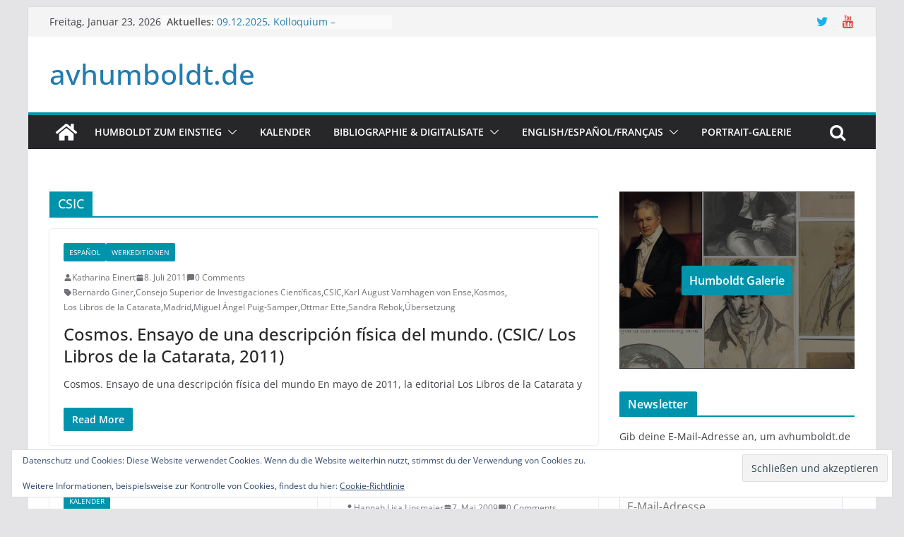

--- FILE ---
content_type: text/html; charset=UTF-8
request_url: http://www.avhumboldt.de/?tag=csic
body_size: 24743
content:
		<!doctype html>
		<html lang="de">
		
<head>

			<meta charset="UTF-8"/>
		<meta name="viewport" content="width=device-width, initial-scale=1">
		<link rel="profile" href="http://gmpg.org/xfn/11"/>
		
	<title>CSIC &#8211; avhumboldt.de</title>
<meta name='robots' content='max-image-preview:large' />
	<style>img:is([sizes="auto" i], [sizes^="auto," i]) { contain-intrinsic-size: 3000px 1500px }</style>
	<!-- Jetpack Site Verification Tags -->
<meta name="google-site-verification" content="tQf8uOb1VF7gzpSYeG4V0E7H9Hnry4jliQMs3f1Wavc" />
<meta name="msvalidate.01" content="86AD14D77E957F001B93CB2CDE27B1AF" />
<link rel='dns-prefetch' href='//secure.gravatar.com' />
<link rel='dns-prefetch' href='//stats.wp.com' />
<link rel='dns-prefetch' href='//v0.wordpress.com' />
<link rel='dns-prefetch' href='//jetpack.wordpress.com' />
<link rel='dns-prefetch' href='//s0.wp.com' />
<link rel='dns-prefetch' href='//public-api.wordpress.com' />
<link rel='dns-prefetch' href='//0.gravatar.com' />
<link rel='dns-prefetch' href='//1.gravatar.com' />
<link rel='dns-prefetch' href='//2.gravatar.com' />
<link rel='preconnect' href='//i0.wp.com' />
<link rel='preconnect' href='//c0.wp.com' />
<link rel="alternate" type="application/rss+xml" title="avhumboldt.de &raquo; Feed" href="https://www.avhumboldt.de/?feed=rss2" />
<link rel="alternate" type="application/rss+xml" title="avhumboldt.de &raquo; Kommentar-Feed" href="https://www.avhumboldt.de/?feed=comments-rss2" />
<link rel="alternate" type="text/calendar" title="avhumboldt.de &raquo; iCal Feed" href="https://www.avhumboldt.de?post_type=tribe_events&#038;ical=1" />
<link rel="alternate" type="application/rss+xml" title="avhumboldt.de &raquo; CSIC Schlagwort-Feed" href="https://www.avhumboldt.de/?feed=rss2&#038;tag=csic" />
<script type="text/javascript">
/* <![CDATA[ */
window._wpemojiSettings = {"baseUrl":"https:\/\/s.w.org\/images\/core\/emoji\/16.0.1\/72x72\/","ext":".png","svgUrl":"https:\/\/s.w.org\/images\/core\/emoji\/16.0.1\/svg\/","svgExt":".svg","source":{"concatemoji":"http:\/\/www.avhumboldt.de\/wp-includes\/js\/wp-emoji-release.min.js?ver=6.8.3"}};
/*! This file is auto-generated */
!function(s,n){var o,i,e;function c(e){try{var t={supportTests:e,timestamp:(new Date).valueOf()};sessionStorage.setItem(o,JSON.stringify(t))}catch(e){}}function p(e,t,n){e.clearRect(0,0,e.canvas.width,e.canvas.height),e.fillText(t,0,0);var t=new Uint32Array(e.getImageData(0,0,e.canvas.width,e.canvas.height).data),a=(e.clearRect(0,0,e.canvas.width,e.canvas.height),e.fillText(n,0,0),new Uint32Array(e.getImageData(0,0,e.canvas.width,e.canvas.height).data));return t.every(function(e,t){return e===a[t]})}function u(e,t){e.clearRect(0,0,e.canvas.width,e.canvas.height),e.fillText(t,0,0);for(var n=e.getImageData(16,16,1,1),a=0;a<n.data.length;a++)if(0!==n.data[a])return!1;return!0}function f(e,t,n,a){switch(t){case"flag":return n(e,"\ud83c\udff3\ufe0f\u200d\u26a7\ufe0f","\ud83c\udff3\ufe0f\u200b\u26a7\ufe0f")?!1:!n(e,"\ud83c\udde8\ud83c\uddf6","\ud83c\udde8\u200b\ud83c\uddf6")&&!n(e,"\ud83c\udff4\udb40\udc67\udb40\udc62\udb40\udc65\udb40\udc6e\udb40\udc67\udb40\udc7f","\ud83c\udff4\u200b\udb40\udc67\u200b\udb40\udc62\u200b\udb40\udc65\u200b\udb40\udc6e\u200b\udb40\udc67\u200b\udb40\udc7f");case"emoji":return!a(e,"\ud83e\udedf")}return!1}function g(e,t,n,a){var r="undefined"!=typeof WorkerGlobalScope&&self instanceof WorkerGlobalScope?new OffscreenCanvas(300,150):s.createElement("canvas"),o=r.getContext("2d",{willReadFrequently:!0}),i=(o.textBaseline="top",o.font="600 32px Arial",{});return e.forEach(function(e){i[e]=t(o,e,n,a)}),i}function t(e){var t=s.createElement("script");t.src=e,t.defer=!0,s.head.appendChild(t)}"undefined"!=typeof Promise&&(o="wpEmojiSettingsSupports",i=["flag","emoji"],n.supports={everything:!0,everythingExceptFlag:!0},e=new Promise(function(e){s.addEventListener("DOMContentLoaded",e,{once:!0})}),new Promise(function(t){var n=function(){try{var e=JSON.parse(sessionStorage.getItem(o));if("object"==typeof e&&"number"==typeof e.timestamp&&(new Date).valueOf()<e.timestamp+604800&&"object"==typeof e.supportTests)return e.supportTests}catch(e){}return null}();if(!n){if("undefined"!=typeof Worker&&"undefined"!=typeof OffscreenCanvas&&"undefined"!=typeof URL&&URL.createObjectURL&&"undefined"!=typeof Blob)try{var e="postMessage("+g.toString()+"("+[JSON.stringify(i),f.toString(),p.toString(),u.toString()].join(",")+"));",a=new Blob([e],{type:"text/javascript"}),r=new Worker(URL.createObjectURL(a),{name:"wpTestEmojiSupports"});return void(r.onmessage=function(e){c(n=e.data),r.terminate(),t(n)})}catch(e){}c(n=g(i,f,p,u))}t(n)}).then(function(e){for(var t in e)n.supports[t]=e[t],n.supports.everything=n.supports.everything&&n.supports[t],"flag"!==t&&(n.supports.everythingExceptFlag=n.supports.everythingExceptFlag&&n.supports[t]);n.supports.everythingExceptFlag=n.supports.everythingExceptFlag&&!n.supports.flag,n.DOMReady=!1,n.readyCallback=function(){n.DOMReady=!0}}).then(function(){return e}).then(function(){var e;n.supports.everything||(n.readyCallback(),(e=n.source||{}).concatemoji?t(e.concatemoji):e.wpemoji&&e.twemoji&&(t(e.twemoji),t(e.wpemoji)))}))}((window,document),window._wpemojiSettings);
/* ]]> */
</script>
<style id='wp-emoji-styles-inline-css' type='text/css'>

	img.wp-smiley, img.emoji {
		display: inline !important;
		border: none !important;
		box-shadow: none !important;
		height: 1em !important;
		width: 1em !important;
		margin: 0 0.07em !important;
		vertical-align: -0.1em !important;
		background: none !important;
		padding: 0 !important;
	}
</style>
<link rel='stylesheet' id='wp-block-library-css' href='https://c0.wp.com/c/6.8.3/wp-includes/css/dist/block-library/style.min.css' type='text/css' media='all' />
<style id='wp-block-library-theme-inline-css' type='text/css'>
.wp-block-audio :where(figcaption){color:#555;font-size:13px;text-align:center}.is-dark-theme .wp-block-audio :where(figcaption){color:#ffffffa6}.wp-block-audio{margin:0 0 1em}.wp-block-code{border:1px solid #ccc;border-radius:4px;font-family:Menlo,Consolas,monaco,monospace;padding:.8em 1em}.wp-block-embed :where(figcaption){color:#555;font-size:13px;text-align:center}.is-dark-theme .wp-block-embed :where(figcaption){color:#ffffffa6}.wp-block-embed{margin:0 0 1em}.blocks-gallery-caption{color:#555;font-size:13px;text-align:center}.is-dark-theme .blocks-gallery-caption{color:#ffffffa6}:root :where(.wp-block-image figcaption){color:#555;font-size:13px;text-align:center}.is-dark-theme :root :where(.wp-block-image figcaption){color:#ffffffa6}.wp-block-image{margin:0 0 1em}.wp-block-pullquote{border-bottom:4px solid;border-top:4px solid;color:currentColor;margin-bottom:1.75em}.wp-block-pullquote cite,.wp-block-pullquote footer,.wp-block-pullquote__citation{color:currentColor;font-size:.8125em;font-style:normal;text-transform:uppercase}.wp-block-quote{border-left:.25em solid;margin:0 0 1.75em;padding-left:1em}.wp-block-quote cite,.wp-block-quote footer{color:currentColor;font-size:.8125em;font-style:normal;position:relative}.wp-block-quote:where(.has-text-align-right){border-left:none;border-right:.25em solid;padding-left:0;padding-right:1em}.wp-block-quote:where(.has-text-align-center){border:none;padding-left:0}.wp-block-quote.is-large,.wp-block-quote.is-style-large,.wp-block-quote:where(.is-style-plain){border:none}.wp-block-search .wp-block-search__label{font-weight:700}.wp-block-search__button{border:1px solid #ccc;padding:.375em .625em}:where(.wp-block-group.has-background){padding:1.25em 2.375em}.wp-block-separator.has-css-opacity{opacity:.4}.wp-block-separator{border:none;border-bottom:2px solid;margin-left:auto;margin-right:auto}.wp-block-separator.has-alpha-channel-opacity{opacity:1}.wp-block-separator:not(.is-style-wide):not(.is-style-dots){width:100px}.wp-block-separator.has-background:not(.is-style-dots){border-bottom:none;height:1px}.wp-block-separator.has-background:not(.is-style-wide):not(.is-style-dots){height:2px}.wp-block-table{margin:0 0 1em}.wp-block-table td,.wp-block-table th{word-break:normal}.wp-block-table :where(figcaption){color:#555;font-size:13px;text-align:center}.is-dark-theme .wp-block-table :where(figcaption){color:#ffffffa6}.wp-block-video :where(figcaption){color:#555;font-size:13px;text-align:center}.is-dark-theme .wp-block-video :where(figcaption){color:#ffffffa6}.wp-block-video{margin:0 0 1em}:root :where(.wp-block-template-part.has-background){margin-bottom:0;margin-top:0;padding:1.25em 2.375em}
</style>
<link rel='stylesheet' id='mediaelement-css' href='https://c0.wp.com/c/6.8.3/wp-includes/js/mediaelement/mediaelementplayer-legacy.min.css' type='text/css' media='all' />
<link rel='stylesheet' id='wp-mediaelement-css' href='https://c0.wp.com/c/6.8.3/wp-includes/js/mediaelement/wp-mediaelement.min.css' type='text/css' media='all' />
<style id='jetpack-sharing-buttons-style-inline-css' type='text/css'>
.jetpack-sharing-buttons__services-list{display:flex;flex-direction:row;flex-wrap:wrap;gap:0;list-style-type:none;margin:5px;padding:0}.jetpack-sharing-buttons__services-list.has-small-icon-size{font-size:12px}.jetpack-sharing-buttons__services-list.has-normal-icon-size{font-size:16px}.jetpack-sharing-buttons__services-list.has-large-icon-size{font-size:24px}.jetpack-sharing-buttons__services-list.has-huge-icon-size{font-size:36px}@media print{.jetpack-sharing-buttons__services-list{display:none!important}}.editor-styles-wrapper .wp-block-jetpack-sharing-buttons{gap:0;padding-inline-start:0}ul.jetpack-sharing-buttons__services-list.has-background{padding:1.25em 2.375em}
</style>
<style id='global-styles-inline-css' type='text/css'>
:root{--wp--preset--aspect-ratio--square: 1;--wp--preset--aspect-ratio--4-3: 4/3;--wp--preset--aspect-ratio--3-4: 3/4;--wp--preset--aspect-ratio--3-2: 3/2;--wp--preset--aspect-ratio--2-3: 2/3;--wp--preset--aspect-ratio--16-9: 16/9;--wp--preset--aspect-ratio--9-16: 9/16;--wp--preset--color--black: #000000;--wp--preset--color--cyan-bluish-gray: #abb8c3;--wp--preset--color--white: #ffffff;--wp--preset--color--pale-pink: #f78da7;--wp--preset--color--vivid-red: #cf2e2e;--wp--preset--color--luminous-vivid-orange: #ff6900;--wp--preset--color--luminous-vivid-amber: #fcb900;--wp--preset--color--light-green-cyan: #7bdcb5;--wp--preset--color--vivid-green-cyan: #00d084;--wp--preset--color--pale-cyan-blue: #8ed1fc;--wp--preset--color--vivid-cyan-blue: #0693e3;--wp--preset--color--vivid-purple: #9b51e0;--wp--preset--gradient--vivid-cyan-blue-to-vivid-purple: linear-gradient(135deg,rgba(6,147,227,1) 0%,rgb(155,81,224) 100%);--wp--preset--gradient--light-green-cyan-to-vivid-green-cyan: linear-gradient(135deg,rgb(122,220,180) 0%,rgb(0,208,130) 100%);--wp--preset--gradient--luminous-vivid-amber-to-luminous-vivid-orange: linear-gradient(135deg,rgba(252,185,0,1) 0%,rgba(255,105,0,1) 100%);--wp--preset--gradient--luminous-vivid-orange-to-vivid-red: linear-gradient(135deg,rgba(255,105,0,1) 0%,rgb(207,46,46) 100%);--wp--preset--gradient--very-light-gray-to-cyan-bluish-gray: linear-gradient(135deg,rgb(238,238,238) 0%,rgb(169,184,195) 100%);--wp--preset--gradient--cool-to-warm-spectrum: linear-gradient(135deg,rgb(74,234,220) 0%,rgb(151,120,209) 20%,rgb(207,42,186) 40%,rgb(238,44,130) 60%,rgb(251,105,98) 80%,rgb(254,248,76) 100%);--wp--preset--gradient--blush-light-purple: linear-gradient(135deg,rgb(255,206,236) 0%,rgb(152,150,240) 100%);--wp--preset--gradient--blush-bordeaux: linear-gradient(135deg,rgb(254,205,165) 0%,rgb(254,45,45) 50%,rgb(107,0,62) 100%);--wp--preset--gradient--luminous-dusk: linear-gradient(135deg,rgb(255,203,112) 0%,rgb(199,81,192) 50%,rgb(65,88,208) 100%);--wp--preset--gradient--pale-ocean: linear-gradient(135deg,rgb(255,245,203) 0%,rgb(182,227,212) 50%,rgb(51,167,181) 100%);--wp--preset--gradient--electric-grass: linear-gradient(135deg,rgb(202,248,128) 0%,rgb(113,206,126) 100%);--wp--preset--gradient--midnight: linear-gradient(135deg,rgb(2,3,129) 0%,rgb(40,116,252) 100%);--wp--preset--font-size--small: 13px;--wp--preset--font-size--medium: 20px;--wp--preset--font-size--large: 36px;--wp--preset--font-size--x-large: 42px;--wp--preset--spacing--20: 0.44rem;--wp--preset--spacing--30: 0.67rem;--wp--preset--spacing--40: 1rem;--wp--preset--spacing--50: 1.5rem;--wp--preset--spacing--60: 2.25rem;--wp--preset--spacing--70: 3.38rem;--wp--preset--spacing--80: 5.06rem;--wp--preset--shadow--natural: 6px 6px 9px rgba(0, 0, 0, 0.2);--wp--preset--shadow--deep: 12px 12px 50px rgba(0, 0, 0, 0.4);--wp--preset--shadow--sharp: 6px 6px 0px rgba(0, 0, 0, 0.2);--wp--preset--shadow--outlined: 6px 6px 0px -3px rgba(255, 255, 255, 1), 6px 6px rgba(0, 0, 0, 1);--wp--preset--shadow--crisp: 6px 6px 0px rgba(0, 0, 0, 1);}:where(body) { margin: 0; }.wp-site-blocks > .alignleft { float: left; margin-right: 2em; }.wp-site-blocks > .alignright { float: right; margin-left: 2em; }.wp-site-blocks > .aligncenter { justify-content: center; margin-left: auto; margin-right: auto; }:where(.wp-site-blocks) > * { margin-block-start: 24px; margin-block-end: 0; }:where(.wp-site-blocks) > :first-child { margin-block-start: 0; }:where(.wp-site-blocks) > :last-child { margin-block-end: 0; }:root { --wp--style--block-gap: 24px; }:root :where(.is-layout-flow) > :first-child{margin-block-start: 0;}:root :where(.is-layout-flow) > :last-child{margin-block-end: 0;}:root :where(.is-layout-flow) > *{margin-block-start: 24px;margin-block-end: 0;}:root :where(.is-layout-constrained) > :first-child{margin-block-start: 0;}:root :where(.is-layout-constrained) > :last-child{margin-block-end: 0;}:root :where(.is-layout-constrained) > *{margin-block-start: 24px;margin-block-end: 0;}:root :where(.is-layout-flex){gap: 24px;}:root :where(.is-layout-grid){gap: 24px;}.is-layout-flow > .alignleft{float: left;margin-inline-start: 0;margin-inline-end: 2em;}.is-layout-flow > .alignright{float: right;margin-inline-start: 2em;margin-inline-end: 0;}.is-layout-flow > .aligncenter{margin-left: auto !important;margin-right: auto !important;}.is-layout-constrained > .alignleft{float: left;margin-inline-start: 0;margin-inline-end: 2em;}.is-layout-constrained > .alignright{float: right;margin-inline-start: 2em;margin-inline-end: 0;}.is-layout-constrained > .aligncenter{margin-left: auto !important;margin-right: auto !important;}.is-layout-constrained > :where(:not(.alignleft):not(.alignright):not(.alignfull)){margin-left: auto !important;margin-right: auto !important;}body .is-layout-flex{display: flex;}.is-layout-flex{flex-wrap: wrap;align-items: center;}.is-layout-flex > :is(*, div){margin: 0;}body .is-layout-grid{display: grid;}.is-layout-grid > :is(*, div){margin: 0;}body{padding-top: 0px;padding-right: 0px;padding-bottom: 0px;padding-left: 0px;}a:where(:not(.wp-element-button)){text-decoration: underline;}:root :where(.wp-element-button, .wp-block-button__link){background-color: #32373c;border-width: 0;color: #fff;font-family: inherit;font-size: inherit;line-height: inherit;padding: calc(0.667em + 2px) calc(1.333em + 2px);text-decoration: none;}.has-black-color{color: var(--wp--preset--color--black) !important;}.has-cyan-bluish-gray-color{color: var(--wp--preset--color--cyan-bluish-gray) !important;}.has-white-color{color: var(--wp--preset--color--white) !important;}.has-pale-pink-color{color: var(--wp--preset--color--pale-pink) !important;}.has-vivid-red-color{color: var(--wp--preset--color--vivid-red) !important;}.has-luminous-vivid-orange-color{color: var(--wp--preset--color--luminous-vivid-orange) !important;}.has-luminous-vivid-amber-color{color: var(--wp--preset--color--luminous-vivid-amber) !important;}.has-light-green-cyan-color{color: var(--wp--preset--color--light-green-cyan) !important;}.has-vivid-green-cyan-color{color: var(--wp--preset--color--vivid-green-cyan) !important;}.has-pale-cyan-blue-color{color: var(--wp--preset--color--pale-cyan-blue) !important;}.has-vivid-cyan-blue-color{color: var(--wp--preset--color--vivid-cyan-blue) !important;}.has-vivid-purple-color{color: var(--wp--preset--color--vivid-purple) !important;}.has-black-background-color{background-color: var(--wp--preset--color--black) !important;}.has-cyan-bluish-gray-background-color{background-color: var(--wp--preset--color--cyan-bluish-gray) !important;}.has-white-background-color{background-color: var(--wp--preset--color--white) !important;}.has-pale-pink-background-color{background-color: var(--wp--preset--color--pale-pink) !important;}.has-vivid-red-background-color{background-color: var(--wp--preset--color--vivid-red) !important;}.has-luminous-vivid-orange-background-color{background-color: var(--wp--preset--color--luminous-vivid-orange) !important;}.has-luminous-vivid-amber-background-color{background-color: var(--wp--preset--color--luminous-vivid-amber) !important;}.has-light-green-cyan-background-color{background-color: var(--wp--preset--color--light-green-cyan) !important;}.has-vivid-green-cyan-background-color{background-color: var(--wp--preset--color--vivid-green-cyan) !important;}.has-pale-cyan-blue-background-color{background-color: var(--wp--preset--color--pale-cyan-blue) !important;}.has-vivid-cyan-blue-background-color{background-color: var(--wp--preset--color--vivid-cyan-blue) !important;}.has-vivid-purple-background-color{background-color: var(--wp--preset--color--vivid-purple) !important;}.has-black-border-color{border-color: var(--wp--preset--color--black) !important;}.has-cyan-bluish-gray-border-color{border-color: var(--wp--preset--color--cyan-bluish-gray) !important;}.has-white-border-color{border-color: var(--wp--preset--color--white) !important;}.has-pale-pink-border-color{border-color: var(--wp--preset--color--pale-pink) !important;}.has-vivid-red-border-color{border-color: var(--wp--preset--color--vivid-red) !important;}.has-luminous-vivid-orange-border-color{border-color: var(--wp--preset--color--luminous-vivid-orange) !important;}.has-luminous-vivid-amber-border-color{border-color: var(--wp--preset--color--luminous-vivid-amber) !important;}.has-light-green-cyan-border-color{border-color: var(--wp--preset--color--light-green-cyan) !important;}.has-vivid-green-cyan-border-color{border-color: var(--wp--preset--color--vivid-green-cyan) !important;}.has-pale-cyan-blue-border-color{border-color: var(--wp--preset--color--pale-cyan-blue) !important;}.has-vivid-cyan-blue-border-color{border-color: var(--wp--preset--color--vivid-cyan-blue) !important;}.has-vivid-purple-border-color{border-color: var(--wp--preset--color--vivid-purple) !important;}.has-vivid-cyan-blue-to-vivid-purple-gradient-background{background: var(--wp--preset--gradient--vivid-cyan-blue-to-vivid-purple) !important;}.has-light-green-cyan-to-vivid-green-cyan-gradient-background{background: var(--wp--preset--gradient--light-green-cyan-to-vivid-green-cyan) !important;}.has-luminous-vivid-amber-to-luminous-vivid-orange-gradient-background{background: var(--wp--preset--gradient--luminous-vivid-amber-to-luminous-vivid-orange) !important;}.has-luminous-vivid-orange-to-vivid-red-gradient-background{background: var(--wp--preset--gradient--luminous-vivid-orange-to-vivid-red) !important;}.has-very-light-gray-to-cyan-bluish-gray-gradient-background{background: var(--wp--preset--gradient--very-light-gray-to-cyan-bluish-gray) !important;}.has-cool-to-warm-spectrum-gradient-background{background: var(--wp--preset--gradient--cool-to-warm-spectrum) !important;}.has-blush-light-purple-gradient-background{background: var(--wp--preset--gradient--blush-light-purple) !important;}.has-blush-bordeaux-gradient-background{background: var(--wp--preset--gradient--blush-bordeaux) !important;}.has-luminous-dusk-gradient-background{background: var(--wp--preset--gradient--luminous-dusk) !important;}.has-pale-ocean-gradient-background{background: var(--wp--preset--gradient--pale-ocean) !important;}.has-electric-grass-gradient-background{background: var(--wp--preset--gradient--electric-grass) !important;}.has-midnight-gradient-background{background: var(--wp--preset--gradient--midnight) !important;}.has-small-font-size{font-size: var(--wp--preset--font-size--small) !important;}.has-medium-font-size{font-size: var(--wp--preset--font-size--medium) !important;}.has-large-font-size{font-size: var(--wp--preset--font-size--large) !important;}.has-x-large-font-size{font-size: var(--wp--preset--font-size--x-large) !important;}
:root :where(.wp-block-pullquote){font-size: 1.5em;line-height: 1.6;}
</style>
<link rel='stylesheet' id='colormag_style-css' href='http://www.avhumboldt.de/wp-content/themes/colormag/style.css?ver=3.1.0' type='text/css' media='all' />
<style id='colormag_style-inline-css' type='text/css'>
.colormag-button,
			blockquote, button,
			input[type=reset],
			input[type=button],
			input[type=submit],
			.cm-home-icon.front_page_on,
			.cm-post-categories a,
			.cm-primary-nav ul li ul li:hover,
			.cm-primary-nav ul li.current-menu-item,
			.cm-primary-nav ul li.current_page_ancestor,
			.cm-primary-nav ul li.current-menu-ancestor,
			.cm-primary-nav ul li.current_page_item,
			.cm-primary-nav ul li:hover,
			.cm-primary-nav ul li.focus,
			.cm-mobile-nav li a:hover,
			.colormag-header-clean #cm-primary-nav .cm-menu-toggle:hover,
			.cm-header .cm-mobile-nav li:hover,
			.cm-header .cm-mobile-nav li.current-page-ancestor,
			.cm-header .cm-mobile-nav li.current-menu-ancestor,
			.cm-header .cm-mobile-nav li.current-page-item,
			.cm-header .cm-mobile-nav li.current-menu-item,
			.cm-primary-nav ul li.focus > a,
			.cm-layout-2 .cm-primary-nav ul ul.sub-menu li.focus > a,
			.cm-mobile-nav .current-menu-item>a, .cm-mobile-nav .current_page_item>a,
			.colormag-header-clean .cm-mobile-nav li:hover > a,
			.colormag-header-clean .cm-mobile-nav li.current-page-ancestor > a,
			.colormag-header-clean .cm-mobile-nav li.current-menu-ancestor > a,
			.colormag-header-clean .cm-mobile-nav li.current-page-item > a,
			.colormag-header-clean .cm-mobile-nav li.current-menu-item > a,
			.fa.search-top:hover,
			.widget_call_to_action .btn--primary,
			.colormag-footer--classic .cm-footer-cols .cm-row .cm-widget-title span::before,
			.colormag-footer--classic-bordered .cm-footer-cols .cm-row .cm-widget-title span::before,
			.cm-featured-posts .cm-widget-title span,
			.cm-featured-category-slider-widget .cm-slide-content .cm-entry-header-meta .cm-post-categories a,
			.cm-highlighted-posts .cm-post-content .cm-entry-header-meta .cm-post-categories a,
			.cm-category-slide-next, .cm-category-slide-prev, .slide-next,
			.slide-prev, .cm-tabbed-widget ul li, .cm-posts .wp-pagenavi .current,
			.cm-posts .wp-pagenavi a:hover, .cm-secondary .cm-widget-title span,
			.cm-posts .post .cm-post-content .cm-entry-header-meta .cm-post-categories a,
			.cm-page-header .cm-page-title span, .entry-meta .post-format i,
			.format-link, .cm-entry-button, .infinite-scroll .tg-infinite-scroll,
			.no-more-post-text, .pagination span,
			.comments-area .comment-author-link span,
			.cm-footer-cols .cm-row .cm-widget-title span,
			.advertisement_above_footer .cm-widget-title span,
			.error, .cm-primary .cm-widget-title span,
			.related-posts-wrapper.style-three .cm-post-content .cm-entry-title a:hover:before,
			.cm-slider-area .cm-widget-title span,
			.cm-beside-slider-widget .cm-widget-title span,
			.top-full-width-sidebar .cm-widget-title span,
			.wp-block-quote, .wp-block-quote.is-style-large,
			.wp-block-quote.has-text-align-right,
			.cm-error-404 .cm-btn, .widget .wp-block-heading, .wp-block-search button,
			.widget a::before, .cm-post-date a::before,
			.byline a::before,
			.colormag-footer--classic-bordered .cm-widget-title::before,
			.wp-block-button__link,
			#cm-tertiary .cm-widget-title span,
			.link-pagination .post-page-numbers.current,
			.wp-block-query-pagination-numbers .page-numbers.current,
			.wp-element-button,
			.wp-block-button .wp-block-button__link,
			.wp-element-button,
			.cm-layout-2 .cm-primary-nav ul ul.sub-menu li:hover,
			.cm-layout-2 .cm-primary-nav ul ul.sub-menu li.current-menu-ancestor,
			.cm-layout-2 .cm-primary-nav ul ul.sub-menu li.current-menu-item,
			.cm-layout-2 .cm-primary-nav ul ul.sub-menu li.focus,
			.search-wrap button,
			.page-numbers .current,
			.wp-block-search .wp-element-button:hover{background-color:#0094ac;}a,
			.cm-layout-2 #cm-primary-nav .fa.search-top:hover,
			.cm-layout-2 #cm-primary-nav.cm-mobile-nav .cm-random-post a:hover .fa-random,
			.cm-layout-2 #cm-primary-nav.cm-primary-nav .cm-random-post a:hover .fa-random,
			.cm-layout-2 .breaking-news .newsticker a:hover,
			.cm-layout-2 .cm-primary-nav ul li.current-menu-item > a,
			.cm-layout-2 .cm-primary-nav ul li.current_page_item > a,
			.cm-layout-2 .cm-primary-nav ul li:hover > a,
			.cm-layout-2 .cm-primary-nav ul li.focus > a
			.dark-skin .cm-layout-2-style-1 #cm-primary-nav.cm-primary-nav .cm-home-icon:hover .fa,
			.byline a:hover, .comments a:hover, .cm-edit-link a:hover, .cm-post-date a:hover,
			.social-links:not(.cm-header-actions .social-links) i.fa:hover, .cm-tag-links a:hover,
			.colormag-header-clean .social-links li:hover i.fa, .cm-layout-2-style-1 .social-links li:hover i.fa,
			.colormag-header-clean .breaking-news .newsticker a:hover, .widget_featured_posts .article-content .cm-entry-title a:hover,
			.widget_featured_slider .slide-content .cm-below-entry-meta .byline a:hover,
			.widget_featured_slider .slide-content .cm-below-entry-meta .comments a:hover,
			.widget_featured_slider .slide-content .cm-below-entry-meta .cm-post-date a:hover,
			.widget_featured_slider .slide-content .cm-entry-title a:hover,
			.widget_block_picture_news.widget_featured_posts .article-content .cm-entry-title a:hover,
			.widget_highlighted_posts .article-content .cm-below-entry-meta .byline a:hover,
			.widget_highlighted_posts .article-content .cm-below-entry-meta .comments a:hover,
			.widget_highlighted_posts .article-content .cm-below-entry-meta .cm-post-date a:hover,
			.widget_highlighted_posts .article-content .cm-entry-title a:hover, i.fa-arrow-up, i.fa-arrow-down,
			.cm-site-title a, #content .post .article-content .cm-entry-title a:hover, .entry-meta .byline i,
			.entry-meta .cat-links i, .entry-meta a, .post .cm-entry-title a:hover, .search .cm-entry-title a:hover,
			.entry-meta .comments-link a:hover, .entry-meta .cm-edit-link a:hover, .entry-meta .cm-post-date a:hover,
			.entry-meta .cm-tag-links a:hover, .single #content .tags a:hover, .count, .next a:hover, .previous a:hover,
			.related-posts-main-title .fa, .single-related-posts .article-content .cm-entry-title a:hover,
			.pagination a span:hover,
			#content .comments-area a.comment-cm-edit-link:hover, #content .comments-area a.comment-permalink:hover,
			#content .comments-area article header cite a:hover, .comments-area .comment-author-link a:hover,
			.comment .comment-reply-link:hover,
			.nav-next a, .nav-previous a,
			#cm-footer .cm-footer-menu ul li a:hover,
			.cm-footer-cols .cm-row a:hover, a#scroll-up i, .related-posts-wrapper-flyout .cm-entry-title a:hover,
			.human-diff-time .human-diff-time-display:hover,
			.cm-layout-2-style-1 #cm-primary-nav .fa:hover,
			.cm-footer-bar a,
			.cm-post-date a:hover,
			.cm-author a:hover,
			.cm-comments-link a:hover,
			.cm-tag-links a:hover,
			.cm-edit-link a:hover,
			.cm-footer-bar .copyright a,
			.cm-featured-posts .cm-entry-title a:hover,
			.cm-posts .post .cm-post-content .cm-entry-title a:hover,
			.cm-posts .post .single-title-above .cm-entry-title a:hover,
			.cm-layout-2 .cm-primary-nav ul li:hover > a,
			.cm-layout-2 #cm-primary-nav .fa:hover,
			.cm-entry-title a:hover,
			button:hover, input[type="button"]:hover,
			input[type="reset"]:hover,
			input[type="submit"]:hover,
			.wp-block-button .wp-block-button__link:hover,
			.cm-button:hover,
			.wp-element-button:hover,
			li.product .added_to_cart:hover,
			.comments-area .comment-permalink:hover,
			.cm-footer-bar-area .cm-footer-bar__2 a{color:#0094ac;}#cm-primary-nav,
			.cm-contained .cm-header-2 .cm-row{border-top-color:#0094ac;}.cm-layout-2 #cm-primary-nav,
			.cm-layout-2 .cm-primary-nav ul ul.sub-menu li:hover,
			.cm-layout-2 .cm-primary-nav ul > li:hover > a,
			.cm-layout-2 .cm-primary-nav ul > li.current-menu-item > a,
			.cm-layout-2 .cm-primary-nav ul > li.current-menu-ancestor > a,
			.cm-layout-2 .cm-primary-nav ul ul.sub-menu li.current-menu-ancestor,
			.cm-layout-2 .cm-primary-nav ul ul.sub-menu li.current-menu-item,
			.cm-layout-2 .cm-primary-nav ul ul.sub-menu li.focus,
			cm-layout-2 .cm-primary-nav ul ul.sub-menu li.current-menu-ancestor,
			cm-layout-2 .cm-primary-nav ul ul.sub-menu li.current-menu-item,
			cm-layout-2 #cm-primary-nav .cm-menu-toggle:hover,
			cm-layout-2 #cm-primary-nav.cm-mobile-nav .cm-menu-toggle,
			cm-layout-2 .cm-primary-nav ul > li:hover > a,
			cm-layout-2 .cm-primary-nav ul > li.current-menu-item > a,
			cm-layout-2 .cm-primary-nav ul > li.current-menu-ancestor > a,
			.cm-layout-2 .cm-primary-nav ul li.focus > a, .pagination a span:hover,
			.cm-error-404 .cm-btn,
			.single-post .cm-post-categories a::after,
			.widget .block-title,
			.cm-layout-2 .cm-primary-nav ul li.focus > a,
			button,
			input[type="button"],
			input[type="reset"],
			input[type="submit"],
			.wp-block-button .wp-block-button__link,
			.cm-button,
			.wp-element-button,
			li.product .added_to_cart{border-color:#0094ac;}.cm-secondary .cm-widget-title,
			#cm-tertiary .cm-widget-title,
			.widget_featured_posts .widget-title,
			#secondary .widget-title,
			#cm-tertiary .widget-title,
			.cm-page-header .cm-page-title,
			.cm-footer-cols .cm-row .widget-title,
			.advertisement_above_footer .widget-title,
			#primary .widget-title,
			.widget_slider_area .widget-title,
			.widget_beside_slider .widget-title,
			.top-full-width-sidebar .widget-title,
			.cm-footer-cols .cm-row .cm-widget-title,
			.cm-footer-bar .copyright a,
			.cm-layout-2.cm-layout-2-style-2 #cm-primary-nav,
			.cm-layout-2 .cm-primary-nav ul > li:hover > a,
			.cm-layout-2 .cm-primary-nav ul > li.current-menu-item > a{border-bottom-color:#0094ac;}.cm-header .cm-menu-toggle svg,
			.cm-header .cm-menu-toggle svg{fill:#fff;}.cm-footer-bar-area .cm-footer-bar__2 a{color:#207daf;}.mzb-featured-posts, .mzb-social-icon, .mzb-featured-categories, .mzb-social-icons-insert{--color--light--primary:rgba(0,148,172,0.1);}body{--color--light--primary:#0094ac;--color--primary:#0094ac;}
</style>
<link rel='stylesheet' id='colormag-fontawesome-css' href='http://www.avhumboldt.de/wp-content/themes/colormag/assets/library/fontawesome/css/font-awesome.min.css?ver=3.1.0' type='text/css' media='all' />
<link rel='stylesheet' id='jetpack-swiper-library-css' href='https://c0.wp.com/p/jetpack/15.4/_inc/blocks/swiper.css' type='text/css' media='all' />
<link rel='stylesheet' id='jetpack-carousel-css' href='https://c0.wp.com/p/jetpack/15.4/modules/carousel/jetpack-carousel.css' type='text/css' media='all' />
<link rel='stylesheet' id='tiled-gallery-css' href='https://c0.wp.com/p/jetpack/15.4/modules/tiled-gallery/tiled-gallery/tiled-gallery.css' type='text/css' media='all' />
<link rel='stylesheet' id='jetpack-subscriptions-css' href='https://c0.wp.com/p/jetpack/15.4/_inc/build/subscriptions/subscriptions.min.css' type='text/css' media='all' />
<link rel='stylesheet' id='tablepress-default-css' href='http://www.avhumboldt.de/wp-content/plugins/tablepress/css/build/default.css?ver=3.2.6' type='text/css' media='all' />
<script type="text/javascript" src="https://c0.wp.com/c/6.8.3/wp-includes/js/jquery/jquery.min.js" id="jquery-core-js"></script>
<script type="text/javascript" src="https://c0.wp.com/c/6.8.3/wp-includes/js/jquery/jquery-migrate.min.js" id="jquery-migrate-js"></script>
<!--[if lte IE 8]>
<script type="text/javascript" src="http://www.avhumboldt.de/wp-content/themes/colormag/assets/js/html5shiv.min.js?ver=3.1.0" id="html5-js"></script>
<![endif]-->
<link rel="https://api.w.org/" href="https://www.avhumboldt.de/index.php?rest_route=/" /><link rel="alternate" title="JSON" type="application/json" href="https://www.avhumboldt.de/index.php?rest_route=/wp/v2/tags/727" /><link rel="EditURI" type="application/rsd+xml" title="RSD" href="https://www.avhumboldt.de/xmlrpc.php?rsd" />
<meta name="tec-api-version" content="v1"><meta name="tec-api-origin" content="https://www.avhumboldt.de"><link rel="alternate" href="https://www.avhumboldt.de/index.php?rest_route=%2Ftribe%2Fevents%2Fv1%2Fevents%2F&#038;tags=csic" />	<style>img#wpstats{display:none}</style>
		<link id='MediaRSS' rel='alternate' type='application/rss+xml' title='NextGEN Gallery RSS Feed' href='http://www.avhumboldt.de/wp-content/plugins/nextgen-gallery/src/Legacy/xml/media-rss.php' />

<!-- Jetpack Open Graph Tags -->
<meta property="og:type" content="website" />
<meta property="og:title" content="CSIC &#8211; avhumboldt.de" />
<meta property="og:url" content="https://www.avhumboldt.de/?tag=csic" />
<meta property="og:site_name" content="avhumboldt.de" />
<meta property="og:image" content="https://i0.wp.com/www.avhumboldt.de/wp-content/uploads/2025/08/cropped-Stieler-1843-e1756378439157.jpg?fit=512%2C512&#038;ssl=1" />
<meta property="og:image:width" content="512" />
<meta property="og:image:height" content="512" />
<meta property="og:image:alt" content="" />
<meta property="og:locale" content="de_DE" />

<!-- End Jetpack Open Graph Tags -->
<link rel="icon" href="https://i0.wp.com/www.avhumboldt.de/wp-content/uploads/2025/08/cropped-Stieler-1843-e1756378439157.jpg?fit=32%2C32&#038;ssl=1" sizes="32x32" />
<link rel="icon" href="https://i0.wp.com/www.avhumboldt.de/wp-content/uploads/2025/08/cropped-Stieler-1843-e1756378439157.jpg?fit=192%2C192&#038;ssl=1" sizes="192x192" />
<link rel="apple-touch-icon" href="https://i0.wp.com/www.avhumboldt.de/wp-content/uploads/2025/08/cropped-Stieler-1843-e1756378439157.jpg?fit=180%2C180&#038;ssl=1" />
<meta name="msapplication-TileImage" content="https://i0.wp.com/www.avhumboldt.de/wp-content/uploads/2025/08/cropped-Stieler-1843-e1756378439157.jpg?fit=270%2C270&#038;ssl=1" />

</head>

<body class="archive tag tag-csic tag-727 custom-background wp-embed-responsive wp-theme-colormag tribe-no-js cm-header-layout-1 adv-style-1  boxed">




		<div id="page" class="hfeed site">
				<a class="skip-link screen-reader-text" href="#main">Zum Inhalt springen</a>
		

			<header id="cm-masthead" class="cm-header cm-layout-1 cm-layout-1-style-1 cm-full-width">
		
		
				<div class="cm-top-bar">
					<div class="cm-container">
						<div class="cm-row">
							<div class="cm-top-bar__1">
				
		<div class="date-in-header">
			Freitag, Januar 23, 2026		</div>

		
		<div class="breaking-news">
			<strong class="breaking-news-latest">Aktuelles: </strong>

			<ul class="newsticker">
									<li>
						<a href="https://www.avhumboldt.de/?p=21942" title="09.12.2025, Kolloquium – Humboldts Netzwerke: Humboldt Listens – Alexander von Humboldt and the Birth of Acoustic Ecology">
							09.12.2025, Kolloquium – Humboldts Netzwerke: Humboldt Listens – Alexander von Humboldt and the Birth of Acoustic Ecology						</a>
					</li>
									<li>
						<a href="https://www.avhumboldt.de/?p=21878" title="18.09.2025, Alexander von Humboldt in Berlin erleben – Stadtführung &#038; Szenische Lesung">
							18.09.2025, Alexander von Humboldt in Berlin erleben – Stadtführung &#038; Szenische Lesung						</a>
					</li>
									<li>
						<a href="https://www.avhumboldt.de/?p=21836" title="Alexander-von-Humboldt-Tag der BBAW: &#8222;Unterwegs nach Zentralasien. Die Edition der Fragmente des Sibirischen Reise-Journals 1829&#8220;, 12.09.2025">
							Alexander-von-Humboldt-Tag der BBAW: &#8222;Unterwegs nach Zentralasien. Die Edition der Fragmente des Sibirischen Reise-Journals 1829&#8220;, 12.09.2025						</a>
					</li>
									<li>
						<a href="https://www.avhumboldt.de/?p=21780" title="28.06.2025, &#8222;Alexander von Humboldt auf Reisen&#8220; bei der Langen Nacht der Wissenschaften, Berlin">
							28.06.2025, &#8222;Alexander von Humboldt auf Reisen&#8220; bei der Langen Nacht der Wissenschaften, Berlin						</a>
					</li>
									<li>
						<a href="https://www.avhumboldt.de/?p=21710" title="11.02.2025, Kolloquium – Humboldts Netzwerke: Dominik Erdmann, &#8222;Alexander von Humboldts Schreibwerkstatt. Totalansichten aus dem Zettelkasten&#8220;, Berlin">
							11.02.2025, Kolloquium – Humboldts Netzwerke: Dominik Erdmann, &#8222;Alexander von Humboldts Schreibwerkstatt. Totalansichten aus dem Zettelkasten&#8220;, Berlin						</a>
					</li>
							</ul>
		</div>

									</div>

							<div class="cm-top-bar__2">
				
		<div class="social-links">
			<ul>
				<li><a href="https://twitter.com/avhr_bbaw" target="_blank"><i class="fa fa-twitter"></i></a></li><li><a href="https://www.youtube.com/playlist?list=PLh4oaN5arlcCA_wB2_T3inn3Dh2eTRNfO" target="_blank"><i class="fa fa-youtube"></i></a></li>			</ul>
		</div><!-- .social-links -->
									</div>
						</div>
					</div>
				</div>

				
				<div class="cm-main-header">
		
		
	<div id="cm-header-1" class="cm-header-1">
		<div class="cm-container">
			<div class="cm-row">

				<div class="cm-header-col-1">
										<div id="cm-site-branding" class="cm-site-branding">
							</div><!-- #cm-site-branding -->
	
	<div id="cm-site-info" class="">
								<h3 class="cm-site-title">
							<a href="https://www.avhumboldt.de/" title="avhumboldt.de" rel="home">avhumboldt.de</a>
						</h3>
						
									</div><!-- #cm-site-info -->
					</div><!-- .cm-header-col-1 -->

				<div class="cm-header-col-2">
								</div><!-- .cm-header-col-2 -->

		</div>
	</div>
</div>
		
<div id="cm-header-2" class="cm-header-2">
	<nav id="cm-primary-nav" class="cm-primary-nav">
		<div class="cm-container">
			<div class="cm-row">
				
				<div class="cm-home-icon">
					<a href="https://www.avhumboldt.de/"
					   title="avhumboldt.de"
					>
						<svg class="cm-icon cm-icon--home" xmlns="http://www.w3.org/2000/svg" viewBox="0 0 28 22"><path d="M13.6465 6.01133L5.11148 13.0409V20.6278C5.11148 20.8242 5.18952 21.0126 5.32842 21.1515C5.46733 21.2904 5.65572 21.3685 5.85217 21.3685L11.0397 21.3551C11.2355 21.3541 11.423 21.2756 11.5611 21.1368C11.6992 20.998 11.7767 20.8102 11.7767 20.6144V16.1837C11.7767 15.9873 11.8547 15.7989 11.9937 15.66C12.1326 15.521 12.321 15.443 12.5174 15.443H15.4801C15.6766 15.443 15.865 15.521 16.0039 15.66C16.1428 15.7989 16.2208 15.9873 16.2208 16.1837V20.6111C16.2205 20.7086 16.2394 20.8052 16.2765 20.8953C16.3136 20.9854 16.3681 21.0673 16.4369 21.1364C16.5057 21.2054 16.5875 21.2602 16.6775 21.2975C16.7675 21.3349 16.864 21.3541 16.9615 21.3541L22.1472 21.3685C22.3436 21.3685 22.532 21.2904 22.6709 21.1515C22.8099 21.0126 22.8879 20.8242 22.8879 20.6278V13.0358L14.3548 6.01133C14.2544 5.93047 14.1295 5.88637 14.0006 5.88637C13.8718 5.88637 13.7468 5.93047 13.6465 6.01133ZM27.1283 10.7892L23.2582 7.59917V1.18717C23.2582 1.03983 23.1997 0.898538 23.0955 0.794359C22.9913 0.69018 22.8501 0.631653 22.7027 0.631653H20.1103C19.963 0.631653 19.8217 0.69018 19.7175 0.794359C19.6133 0.898538 19.5548 1.03983 19.5548 1.18717V4.54848L15.4102 1.13856C15.0125 0.811259 14.5134 0.632307 13.9983 0.632307C13.4832 0.632307 12.9841 0.811259 12.5864 1.13856L0.868291 10.7892C0.81204 10.8357 0.765501 10.8928 0.731333 10.9573C0.697165 11.0218 0.676038 11.0924 0.66916 11.165C0.662282 11.2377 0.669786 11.311 0.691245 11.3807C0.712704 11.4505 0.747696 11.5153 0.794223 11.5715L1.97469 13.0066C2.02109 13.063 2.07816 13.1098 2.14264 13.1441C2.20711 13.1784 2.27773 13.1997 2.35044 13.2067C2.42315 13.2137 2.49653 13.2063 2.56638 13.1849C2.63623 13.1636 2.70118 13.1286 2.7575 13.0821L13.6465 4.11333C13.7468 4.03247 13.8718 3.98837 14.0006 3.98837C14.1295 3.98837 14.2544 4.03247 14.3548 4.11333L25.2442 13.0821C25.3004 13.1286 25.3653 13.1636 25.435 13.1851C25.5048 13.2065 25.5781 13.214 25.6507 13.2071C25.7234 13.2003 25.794 13.1791 25.8584 13.145C25.9229 13.1108 25.98 13.0643 26.0265 13.008L27.207 11.5729C27.2535 11.5164 27.2883 11.4512 27.3095 11.3812C27.3307 11.3111 27.3379 11.2375 27.3306 11.1647C27.3233 11.0919 27.3016 11.0212 27.2669 10.9568C27.2322 10.8923 27.1851 10.8354 27.1283 10.7892Z" /></svg>					</a>
				</div>
				
											<div class="cm-header-actions">
													<div class="cm-top-search">
						<i class="fa fa-search search-top"></i>
						<div class="search-form-top">
									
<form action="https://www.avhumboldt.de/" class="search-form searchform clearfix" method="get" role="search">

	<div class="search-wrap">
		<input type="search"
		       class="s field"
		       name="s"
		       value=""
		       placeholder="Suchen"
		/>

		<button class="search-icon" type="submit"></button>
	</div>

</form><!-- .searchform -->
						</div>
					</div>
									</div>
				
					<p class="cm-menu-toggle" aria-expanded="false">
						<svg class="cm-icon cm-icon--bars" xmlns="http://www.w3.org/2000/svg" viewBox="0 0 24 24"><path d="M21 19H3a1 1 0 0 1 0-2h18a1 1 0 0 1 0 2Zm0-6H3a1 1 0 0 1 0-2h18a1 1 0 0 1 0 2Zm0-6H3a1 1 0 0 1 0-2h18a1 1 0 0 1 0 2Z"></path></svg>						<svg class="cm-icon cm-icon--x-mark" xmlns="http://www.w3.org/2000/svg" viewBox="0 0 24 24"><path d="m13.4 12 8.3-8.3c.4-.4.4-1 0-1.4s-1-.4-1.4 0L12 10.6 3.7 2.3c-.4-.4-1-.4-1.4 0s-.4 1 0 1.4l8.3 8.3-8.3 8.3c-.4.4-.4 1 0 1.4.2.2.4.3.7.3s.5-.1.7-.3l8.3-8.3 8.3 8.3c.2.2.5.3.7.3s.5-.1.7-.3c.4-.4.4-1 0-1.4L13.4 12z"></path></svg>					</p>
					<div class="cm-menu-primary-container"><ul id="menu-170703" class="menu"><li id="menu-item-12064" class="menu-item menu-item-type-taxonomy menu-item-object-category menu-item-has-children menu-item-12064"><a href="https://www.avhumboldt.de/?cat=1">HUMBOLDT ZUM EINSTIEG</a><span role="button" tabindex="0" class="cm-submenu-toggle" onkeypress=""><svg class="cm-icon" xmlns="http://www.w3.org/2000/svg" xml:space="preserve" viewBox="0 0 24 24"><path d="M12 17.5c-.3 0-.5-.1-.7-.3l-9-9c-.4-.4-.4-1 0-1.4s1-.4 1.4 0l8.3 8.3 8.3-8.3c.4-.4 1-.4 1.4 0s.4 1 0 1.4l-9 9c-.2.2-.4.3-.7.3z"/></svg></span>
<ul class="sub-menu">
	<li id="menu-item-18388" class="menu-item menu-item-type-taxonomy menu-item-object-category menu-item-18388"><a href="https://www.avhumboldt.de/?cat=900">Neues aus der Forschung</a></li>
	<li id="menu-item-18390" class="menu-item menu-item-type-taxonomy menu-item-object-category menu-item-18390"><a href="https://www.avhumboldt.de/?cat=697">Humboldts Vita</a></li>
	<li id="menu-item-18389" class="menu-item menu-item-type-taxonomy menu-item-object-category menu-item-18389"><a href="https://www.avhumboldt.de/?cat=12">Zeitgenossen</a></li>
	<li id="menu-item-18393" class="menu-item menu-item-type-taxonomy menu-item-object-category menu-item-18393"><a href="https://www.avhumboldt.de/?cat=149">Tagebücher</a></li>
	<li id="menu-item-18391" class="menu-item menu-item-type-taxonomy menu-item-object-category menu-item-18391"><a href="https://www.avhumboldt.de/?cat=17">Faksimile und Digitalisate</a></li>
	<li id="menu-item-18392" class="menu-item menu-item-type-taxonomy menu-item-object-category menu-item-18392"><a href="https://www.avhumboldt.de/?cat=20">Video/Film/TV</a></li>
</ul>
</li>
<li id="menu-item-12141" class="menu-item menu-item-type-custom menu-item-object-custom menu-item-12141"><a href="http://www.avhumboldt.de/?post_type=tribe_events">Kalender</a></li>
<li id="menu-item-12053" class="menu-item menu-item-type-post_type menu-item-object-page menu-item-has-children menu-item-12053"><a href="https://www.avhumboldt.de/?page_id=5">Bibliographie &#038; Digitalisate</a><span role="button" tabindex="0" class="cm-submenu-toggle" onkeypress=""><svg class="cm-icon" xmlns="http://www.w3.org/2000/svg" xml:space="preserve" viewBox="0 0 24 24"><path d="M12 17.5c-.3 0-.5-.1-.7-.3l-9-9c-.4-.4-.4-1 0-1.4s1-.4 1.4 0l8.3 8.3 8.3-8.3c.4-.4 1-.4 1.4 0s.4 1 0 1.4l-9 9c-.2.2-.4.3-.7.3z"/></svg></span>
<ul class="sub-menu">
	<li id="menu-item-12056" class="menu-item menu-item-type-post_type menu-item-object-page menu-item-12056"><a href="https://www.avhumboldt.de/?page_id=206">Kosmos-Register</a></li>
	<li id="menu-item-12059" class="menu-item menu-item-type-post_type menu-item-object-page menu-item-12059"><a href="https://www.avhumboldt.de/?page_id=469">Humboldt Digital</a></li>
	<li id="menu-item-12057" class="menu-item menu-item-type-post_type menu-item-object-page menu-item-12057"><a href="https://www.avhumboldt.de/?page_id=1380">Auswahlbibliographie der Sekundärliteratur</a></li>
</ul>
</li>
<li id="menu-item-12309" class="menu-item menu-item-type-taxonomy menu-item-object-category menu-item-has-children menu-item-12309"><a href="https://www.avhumboldt.de/?cat=43">English/Español/Français</a><span role="button" tabindex="0" class="cm-submenu-toggle" onkeypress=""><svg class="cm-icon" xmlns="http://www.w3.org/2000/svg" xml:space="preserve" viewBox="0 0 24 24"><path d="M12 17.5c-.3 0-.5-.1-.7-.3l-9-9c-.4-.4-.4-1 0-1.4s1-.4 1.4 0l8.3 8.3 8.3-8.3c.4-.4 1-.4 1.4 0s.4 1 0 1.4l-9 9c-.2.2-.4.3-.7.3z"/></svg></span>
<ul class="sub-menu">
	<li id="menu-item-12310" class="menu-item menu-item-type-taxonomy menu-item-object-category menu-item-12310"><a href="https://www.avhumboldt.de/?cat=45">English</a></li>
	<li id="menu-item-12311" class="menu-item menu-item-type-taxonomy menu-item-object-category menu-item-12311"><a href="https://www.avhumboldt.de/?cat=47">Español</a></li>
	<li id="menu-item-12312" class="menu-item menu-item-type-taxonomy menu-item-object-category menu-item-12312"><a href="https://www.avhumboldt.de/?cat=46">Français</a></li>
</ul>
</li>
<li id="menu-item-20708" class="menu-item menu-item-type-post_type menu-item-object-page menu-item-20708"><a href="https://www.avhumboldt.de/?page_id=20693">Portrait-Galerie</a></li>
</ul></div>
			</div>
		</div>
	</nav>
</div>
			
				</div> <!-- /.cm-main-header -->
		
				</header><!-- #cm-masthead -->
		
		

	<div id="cm-content" class="cm-content">
		
		<div class="cm-container">
		<div class="cm-row">
	
		<div id="cm-primary" class="cm-primary">

			
		<header class="cm-page-header">
			
				<h1 class="cm-page-title">
					<span>
						CSIC					</span>
				</h1>
						</header><!-- .cm-page-header -->

		
			<div class="cm-posts cm-layout-2 cm-layout-2-style-1 col-2" >
										
<article id="post-7205"
	class=" post-7205 post type-post status-publish format-standard hentry category-espanol category-werkeditionen tag-bernardo-giner tag-consejo-superior-de-investigaciones-cientificas tag-csic tag-karl-august-varnhagen-von-ense tag-kosmos tag-los-libros-de-la-catarata tag-madrid tag-miguel-angel-puig-samper tag-ottmar-ette tag-sandra-rebok tag-ubersetzung">
	
	
	<div class="cm-post-content">
		<div class="cm-entry-header-meta"><div class="cm-post-categories"><a href="https://www.avhumboldt.de/?cat=47"  rel="category tag">Español</a><a href="https://www.avhumboldt.de/?cat=16"  rel="category tag">Werkeditionen</a></div></div>
		<div class="cm-below-entry-meta ">
		<span class="cm-author cm-vcard">
			<svg class="cm-icon cm-icon--user" xmlns="http://www.w3.org/2000/svg" viewBox="0 0 24 24"><path d="M7 7c0-2.8 2.2-5 5-5s5 2.2 5 5-2.2 5-5 5-5-2.2-5-5zm9 7H8c-2.8 0-5 2.2-5 5v2c0 .6.4 1 1 1h16c.6 0 1-.4 1-1v-2c0-2.8-2.2-5-5-5z"></path></svg>			<a class="url fn n"
			href="https://www.avhumboldt.de/?author=4"
			title="Katharina Einert"
			>
				Katharina Einert			</a>
		</span>

		<span class="cm-post-date"><a href="https://www.avhumboldt.de/?p=7205" title="09:00" rel="bookmark"><svg class="cm-icon cm-icon--calendar-fill" xmlns="http://www.w3.org/2000/svg" viewBox="0 0 24 24"><path d="M21.1 6.6v1.6c0 .6-.4 1-1 1H3.9c-.6 0-1-.4-1-1V6.6c0-1.5 1.3-2.8 2.8-2.8h1.7V3c0-.6.4-1 1-1s1 .4 1 1v.8h5.2V3c0-.6.4-1 1-1s1 .4 1 1v.8h1.7c1.5 0 2.8 1.3 2.8 2.8zm-1 4.6H3.9c-.6 0-1 .4-1 1v7c0 1.5 1.3 2.8 2.8 2.8h12.6c1.5 0 2.8-1.3 2.8-2.8v-7c0-.6-.4-1-1-1z"></path></svg> <time class="entry-date published" datetime="2011-07-08T09:00:21+02:00">8. Juli 2011</time><time class="updated" datetime="2011-06-23T17:57:23+02:00">23. Juni 2011</time></a></span>
			<span class="cm-comments-link">
				<a href="https://www.avhumboldt.de/?p=7205#respond"><svg class="cm-icon cm-icon--comment" xmlns="http://www.w3.org/2000/svg" viewBox="0 0 24 24"><path d="M22 5v10c0 1.7-1.3 3-3 3H7.4l-3.7 3.7c-.2.2-.4.3-.7.3-.1 0-.3 0-.4-.1-.4-.1-.6-.5-.6-.9V5c0-1.7 1.3-3 3-3h14c1.7 0 3 1.3 3 3z"></path></svg> 0 Comments</a>			</span>

			<span class="cm-tag-links"><svg class="cm-icon cm-icon--tag" xmlns="http://www.w3.org/2000/svg" viewBox="0 0 24 24"><path d="m21.2 10.4-8.1-8.1c-.2-.2-.4-.3-.7-.3H3c-.6 0-1 .5-1 1v9.4c0 .3.1.5.3.7l8.1 8.1c.5.5 1.3.8 2 .8.8 0 1.5-.3 2-.8l6.7-6.7c1.2-1.2 1.2-3 .1-4.1zM7.7 8.7c-.6 0-1-.4-1-1s.4-1 1-1 1 .4 1 1-.4 1-1 1z"></path></svg> <a href="https://www.avhumboldt.de/?tag=bernardo-giner" rel="tag">Bernardo Giner</a>, <a href="https://www.avhumboldt.de/?tag=consejo-superior-de-investigaciones-cientificas" rel="tag">Consejo Superior de Investigaciones Científicas</a>, <a href="https://www.avhumboldt.de/?tag=csic" rel="tag">CSIC</a>, <a href="https://www.avhumboldt.de/?tag=karl-august-varnhagen-von-ense" rel="tag">Karl August Varnhagen von Ense</a>, <a href="https://www.avhumboldt.de/?tag=kosmos" rel="tag">Kosmos</a>, <a href="https://www.avhumboldt.de/?tag=los-libros-de-la-catarata" rel="tag">Los Libros de la Catarata</a>, <a href="https://www.avhumboldt.de/?tag=madrid" rel="tag">Madrid</a>, <a href="https://www.avhumboldt.de/?tag=miguel-angel-puig-samper" rel="tag">Miguel Ángel Puig-Samper</a>, <a href="https://www.avhumboldt.de/?tag=ottmar-ette" rel="tag">Ottmar Ette</a>, <a href="https://www.avhumboldt.de/?tag=sandra-rebok" rel="tag">Sandra Rebok</a>, <a href="https://www.avhumboldt.de/?tag=ubersetzung" rel="tag">Übersetzung</a></span></div>
		<header class="cm-entry-header">
				<h2 class="cm-entry-title">
			<a href="https://www.avhumboldt.de/?p=7205" title="Cosmos. Ensayo de una descripción física del mundo. (CSIC/ Los Libros de la Catarata, 2011)">
				Cosmos. Ensayo de una descripción física del mundo. (CSIC/ Los Libros de la Catarata, 2011)			</a>
		</h2>
			</header>


	<div class="cm-entry-summary">
			<p>Cosmos. Ensayo de una descripción física del mundo En mayo de 2011, la editorial Los Libros de la Catarata y</p>

	<a class="cm-entry-button" title="Cosmos. Ensayo de una descripción física del mundo. (CSIC/ Los Libros de la Catarata, 2011)" href="https://www.avhumboldt.de/?p=7205">
		<span>Read More</span>
	</a>
</div>

	
	</div>

	</article>

<article id="post-3700"
	class=" post-3700 post type-post status-publish format-standard hentry category-ausstellungen category-espanol category-einstieg category-kalender tag-266 tag-1799-1804 tag-ausstellung tag-csic tag-didaktik tag-fundacion-ignacio-larramendi tag-goethe-institut tag-instituto-cervantes tag-madrid tag-spanien tag-un-viaje-de-espiritu">
	
	
	<div class="cm-post-content">
		<div class="cm-entry-header-meta"><div class="cm-post-categories"><a href="https://www.avhumboldt.de/?cat=663"  rel="category tag">Ausstellungen</a><a href="https://www.avhumboldt.de/?cat=47"  rel="category tag">Español</a><a href="https://www.avhumboldt.de/?cat=1"  rel="category tag">HUMBOLDT ZUM EINSTIEG</a><a href="https://www.avhumboldt.de/?cat=508"  rel="category tag">Kalender</a></div></div>
		<div class="cm-below-entry-meta ">
		<span class="cm-author cm-vcard">
			<svg class="cm-icon cm-icon--user" xmlns="http://www.w3.org/2000/svg" viewBox="0 0 24 24"><path d="M7 7c0-2.8 2.2-5 5-5s5 2.2 5 5-2.2 5-5 5-5-2.2-5-5zm9 7H8c-2.8 0-5 2.2-5 5v2c0 .6.4 1 1 1h16c.6 0 1-.4 1-1v-2c0-2.8-2.2-5-5-5z"></path></svg>			<a class="url fn n"
			href="https://www.avhumboldt.de/?author=5"
			title="Hannah Lisa Linsmaier"
			>
				Hannah Lisa Linsmaier			</a>
		</span>

		<span class="cm-post-date"><a href="https://www.avhumboldt.de/?p=3700" title="23:38" rel="bookmark"><svg class="cm-icon cm-icon--calendar-fill" xmlns="http://www.w3.org/2000/svg" viewBox="0 0 24 24"><path d="M21.1 6.6v1.6c0 .6-.4 1-1 1H3.9c-.6 0-1-.4-1-1V6.6c0-1.5 1.3-2.8 2.8-2.8h1.7V3c0-.6.4-1 1-1s1 .4 1 1v.8h5.2V3c0-.6.4-1 1-1s1 .4 1 1v.8h1.7c1.5 0 2.8 1.3 2.8 2.8zm-1 4.6H3.9c-.6 0-1 .4-1 1v7c0 1.5 1.3 2.8 2.8 2.8h12.6c1.5 0 2.8-1.3 2.8-2.8v-7c0-.6-.4-1-1-1z"></path></svg> <time class="entry-date published" datetime="2009-06-13T23:38:14+02:00">13. Juni 2009</time><time class="updated" datetime="2010-04-13T12:35:01+02:00">13. April 2010</time></a></span>
			<span class="cm-comments-link">
				<a href="https://www.avhumboldt.de/?p=3700#respond"><svg class="cm-icon cm-icon--comment" xmlns="http://www.w3.org/2000/svg" viewBox="0 0 24 24"><path d="M22 5v10c0 1.7-1.3 3-3 3H7.4l-3.7 3.7c-.2.2-.4.3-.7.3-.1 0-.3 0-.4-.1-.4-.1-.6-.5-.6-.9V5c0-1.7 1.3-3 3-3h14c1.7 0 3 1.3 3 3z"></path></svg> 0 Comments</a>			</span>

			<span class="cm-tag-links"><svg class="cm-icon cm-icon--tag" xmlns="http://www.w3.org/2000/svg" viewBox="0 0 24 24"><path d="m21.2 10.4-8.1-8.1c-.2-.2-.4-.3-.7-.3H3c-.6 0-1 .5-1 1v9.4c0 .3.1.5.3.7l8.1 8.1c.5.5 1.3.8 2 .8.8 0 1.5-.3 2-.8l6.7-6.7c1.2-1.2 1.2-3 .1-4.1zM7.7 8.7c-.6 0-1-.4-1-1s.4-1 1-1 1 .4 1 1-.4 1-1 1z"></path></svg> <a href="https://www.avhumboldt.de/?tag=1799" rel="tag">1799</a>, <a href="https://www.avhumboldt.de/?tag=1799-1804" rel="tag">1799-1804</a>, <a href="https://www.avhumboldt.de/?tag=ausstellung" rel="tag">Ausstellung</a>, <a href="https://www.avhumboldt.de/?tag=csic" rel="tag">CSIC</a>, <a href="https://www.avhumboldt.de/?tag=didaktik" rel="tag">Didaktik</a>, <a href="https://www.avhumboldt.de/?tag=fundacion-ignacio-larramendi" rel="tag">Fundación Ignacio Larramendi</a>, <a href="https://www.avhumboldt.de/?tag=goethe-institut" rel="tag">Goethe-Institut</a>, <a href="https://www.avhumboldt.de/?tag=instituto-cervantes" rel="tag">Instituto Cervantes</a>, <a href="https://www.avhumboldt.de/?tag=madrid" rel="tag">Madrid</a>, <a href="https://www.avhumboldt.de/?tag=spanien" rel="tag">Spanien</a>, <a href="https://www.avhumboldt.de/?tag=un-viaje-de-espiritu" rel="tag">Un viaje de espíritu</a></span></div>
		<header class="cm-entry-header">
				<h2 class="cm-entry-title">
			<a href="https://www.avhumboldt.de/?p=3700" title="14.04. &#8211; 24.07.2009, Exposición/ Ausstellung: &#8222;Un viaje del espíritu&#8220;/ &#8222;Eine Reise des Geistes&#8220;, Madrid">
				14.04. &#8211; 24.07.2009, Exposición/ Ausstellung: &#8222;Un viaje del espíritu&#8220;/ &#8222;Eine Reise des Geistes&#8220;, Madrid			</a>
		</h2>
			</header>


	<div class="cm-entry-summary">
			<p>&#8222;Un viaje del espíritu: Alejandro de Humboldt en España&#8220; es una exposición producida por el Instituto Cervantes, con la dirección</p>

	<a class="cm-entry-button" title="14.04. &#8211; 24.07.2009, Exposición/ Ausstellung: &#8222;Un viaje del espíritu&#8220;/ &#8222;Eine Reise des Geistes&#8220;, Madrid" href="https://www.avhumboldt.de/?p=3700">
		<span>Read More</span>
	</a>
</div>

	
	</div>

	</article>

<article id="post-2826"
	class=" post-2826 post type-post status-publish format-standard hentry category-ausstellungen tag-alejandro-de-humboldt-una-nueva-vision-del-mundo tag-cecilia-estrada tag-csic tag-frank-holl tag-museo-nacional-de-ciencias-naturales-madrid">
	
	
	<div class="cm-post-content">
		<div class="cm-entry-header-meta"><div class="cm-post-categories"><a href="https://www.avhumboldt.de/?cat=663"  rel="category tag">Ausstellungen</a></div></div>
		<div class="cm-below-entry-meta ">
		<span class="cm-author cm-vcard">
			<svg class="cm-icon cm-icon--user" xmlns="http://www.w3.org/2000/svg" viewBox="0 0 24 24"><path d="M7 7c0-2.8 2.2-5 5-5s5 2.2 5 5-2.2 5-5 5-5-2.2-5-5zm9 7H8c-2.8 0-5 2.2-5 5v2c0 .6.4 1 1 1h16c.6 0 1-.4 1-1v-2c0-2.8-2.2-5-5-5z"></path></svg>			<a class="url fn n"
			href="https://www.avhumboldt.de/?author=5"
			title="Hannah Lisa Linsmaier"
			>
				Hannah Lisa Linsmaier			</a>
		</span>

		<span class="cm-post-date"><a href="https://www.avhumboldt.de/?p=2826" title="15:07" rel="bookmark"><svg class="cm-icon cm-icon--calendar-fill" xmlns="http://www.w3.org/2000/svg" viewBox="0 0 24 24"><path d="M21.1 6.6v1.6c0 .6-.4 1-1 1H3.9c-.6 0-1-.4-1-1V6.6c0-1.5 1.3-2.8 2.8-2.8h1.7V3c0-.6.4-1 1-1s1 .4 1 1v.8h5.2V3c0-.6.4-1 1-1s1 .4 1 1v.8h1.7c1.5 0 2.8 1.3 2.8 2.8zm-1 4.6H3.9c-.6 0-1 .4-1 1v7c0 1.5 1.3 2.8 2.8 2.8h12.6c1.5 0 2.8-1.3 2.8-2.8v-7c0-.6-.4-1-1-1z"></path></svg> <time class="entry-date published" datetime="2009-05-07T15:07:14+02:00">7. Mai 2009</time><time class="updated" datetime="2010-09-03T15:56:02+02:00">3. September 2010</time></a></span>
			<span class="cm-comments-link">
				<a href="https://www.avhumboldt.de/?p=2826#respond"><svg class="cm-icon cm-icon--comment" xmlns="http://www.w3.org/2000/svg" viewBox="0 0 24 24"><path d="M22 5v10c0 1.7-1.3 3-3 3H7.4l-3.7 3.7c-.2.2-.4.3-.7.3-.1 0-.3 0-.4-.1-.4-.1-.6-.5-.6-.9V5c0-1.7 1.3-3 3-3h14c1.7 0 3 1.3 3 3z"></path></svg> 0 Comments</a>			</span>

			<span class="cm-tag-links"><svg class="cm-icon cm-icon--tag" xmlns="http://www.w3.org/2000/svg" viewBox="0 0 24 24"><path d="m21.2 10.4-8.1-8.1c-.2-.2-.4-.3-.7-.3H3c-.6 0-1 .5-1 1v9.4c0 .3.1.5.3.7l8.1 8.1c.5.5 1.3.8 2 .8.8 0 1.5-.3 2-.8l6.7-6.7c1.2-1.2 1.2-3 .1-4.1zM7.7 8.7c-.6 0-1-.4-1-1s.4-1 1-1 1 .4 1 1-.4 1-1 1z"></path></svg> <a href="https://www.avhumboldt.de/?tag=alejandro-de-humboldt-una-nueva-vision-del-mundo" rel="tag">Alejandro de Humboldt : una nueva visión del mundo</a>, <a href="https://www.avhumboldt.de/?tag=cecilia-estrada" rel="tag">Cecilia Estrada</a>, <a href="https://www.avhumboldt.de/?tag=csic" rel="tag">CSIC</a>, <a href="https://www.avhumboldt.de/?tag=frank-holl" rel="tag">Frank Holl</a>, <a href="https://www.avhumboldt.de/?tag=museo-nacional-de-ciencias-naturales-madrid" rel="tag">Museo Nacional de Ciencias Naturales Madrid</a></span></div>
		<header class="cm-entry-header">
				<h2 class="cm-entry-title">
			<a href="https://www.avhumboldt.de/?p=2826" title="4/10/2005-8/01/2006, Exposición: &#8222;Alejandro de Humboldt &#8211; una nueva visión del mundo&#8220; II, Madrid">
				4/10/2005-8/01/2006, Exposición: &#8222;Alejandro de Humboldt &#8211; una nueva visión del mundo&#8220; II, Madrid			</a>
		</h2>
			</header>


	<div class="cm-entry-summary">
			<p>Ausstellung &#8222;Alejandro de Humboldt &#8211; una nueva visión del mundo&#8220; II, Madrid 2005/2006 Alejandro de Humboldt &#8211; una nueva visión</p>

	<a class="cm-entry-button" title="4/10/2005-8/01/2006, Exposición: &#8222;Alejandro de Humboldt &#8211; una nueva visión del mundo&#8220; II, Madrid" href="https://www.avhumboldt.de/?p=2826">
		<span>Read More</span>
	</a>
</div>

	
	</div>

	</article>

								</div><!-- .cm-posts -->

					</div><!-- #cm-primary -->

	
<div id="cm-secondary" class="cm-secondary">
	
	<aside id="block-5" class="widget widget_block">
<div class="wp-block-cover is-light" style="min-height:251px;aspect-ratio:unset;"><img loading="lazy" decoding="async" width="791" height="451" class="wp-block-cover__image-background wp-image-20703" alt="" src="http://www.avhumboldt.de/wp-content/uploads/2023/04/avh_galerie-1.png" data-object-fit="cover" srcset="https://i0.wp.com/www.avhumboldt.de/wp-content/uploads/2023/04/avh_galerie-1.png?w=791&amp;ssl=1 791w, https://i0.wp.com/www.avhumboldt.de/wp-content/uploads/2023/04/avh_galerie-1.png?resize=500%2C285&amp;ssl=1 500w, https://i0.wp.com/www.avhumboldt.de/wp-content/uploads/2023/04/avh_galerie-1.png?resize=768%2C438&amp;ssl=1 768w" sizes="auto, (max-width: 791px) 100vw, 791px" /><span aria-hidden="true" class="wp-block-cover__background has-background-dim"></span><div class="wp-block-cover__inner-container is-layout-flow wp-block-cover-is-layout-flow">
<div class="wp-block-buttons is-content-justification-center is-layout-flex wp-container-core-buttons-is-layout-a89b3969 wp-block-buttons-is-layout-flex">
<div class="wp-block-button"><a class="wp-block-button__link wp-element-button" href="http://www.avhumboldt.de/?page_id=20693"><strong>Humboldt Galerie</strong></a></div>
</div>
</div></div>
</aside><aside id="blog_subscription-6" class="widget widget_blog_subscription jetpack_subscription_widget"><h3 class="cm-widget-title"><span>Newsletter</span></h3>
			<div class="wp-block-jetpack-subscriptions__container">
			<form action="#" method="post" accept-charset="utf-8" id="subscribe-blog-blog_subscription-6"
				data-blog="8109194"
				data-post_access_level="everybody" >
									<div id="subscribe-text"><p>Gib deine E-Mail-Adresse an, um avhumboldt.de zu abonnieren und Benachrichtigungen über neue Beiträge via E-Mail zu erhalten.</p>
</div>
										<p id="subscribe-email">
						<label id="jetpack-subscribe-label"
							class="screen-reader-text"
							for="subscribe-field-blog_subscription-6">
							E-Mail-Adresse						</label>
						<input type="email" name="email" autocomplete="email" required="required"
																					value=""
							id="subscribe-field-blog_subscription-6"
							placeholder="E-Mail-Adresse"
						/>
					</p>

					<p id="subscribe-submit"
											>
						<input type="hidden" name="action" value="subscribe"/>
						<input type="hidden" name="source" value="http://www.avhumboldt.de/?tag=csic"/>
						<input type="hidden" name="sub-type" value="widget"/>
						<input type="hidden" name="redirect_fragment" value="subscribe-blog-blog_subscription-6"/>
						<input type="hidden" id="_wpnonce" name="_wpnonce" value="bfa7b81948" /><input type="hidden" name="_wp_http_referer" value="/?tag=csic" />						<button type="submit"
															class="wp-block-button__link"
																					name="jetpack_subscriptions_widget"
						>
							Abonnieren						</button>
					</p>
							</form>
							<div class="wp-block-jetpack-subscriptions__subscount">
					Schließe dich 2.210 anderen Abonnenten an				</div>
						</div>
			
</aside><aside id="top-posts-4" class="widget widget_top-posts"><h3 class="cm-widget-title"><span>avhumboldt TOP 5</span></h3><ul class='widgets-list-layout no-grav'>
<li><a href="https://www.avhumboldt.de/?p=18024" title="Karten zu Humboldts Reisestationen durch die amerikanischen Tropen (1799–1804)" class="bump-view" data-bump-view="tp"><img loading="lazy" width="40" height="40" src="https://i0.wp.com/www.avhumboldt.de/wp-content/uploads/2020/08/Map_Alexander_von_Humboldt_expedition-de_2000px-e1598446929685.png?fit=1000%2C417&#038;ssl=1&#038;resize=40%2C40" srcset="https://i0.wp.com/www.avhumboldt.de/wp-content/uploads/2020/08/Map_Alexander_von_Humboldt_expedition-de_2000px-e1598446929685.png?fit=1000%2C417&amp;ssl=1&amp;resize=40%2C40 1x, https://i0.wp.com/www.avhumboldt.de/wp-content/uploads/2020/08/Map_Alexander_von_Humboldt_expedition-de_2000px-e1598446929685.png?fit=1000%2C417&amp;ssl=1&amp;resize=60%2C60 1.5x, https://i0.wp.com/www.avhumboldt.de/wp-content/uploads/2020/08/Map_Alexander_von_Humboldt_expedition-de_2000px-e1598446929685.png?fit=1000%2C417&amp;ssl=1&amp;resize=80%2C80 2x, https://i0.wp.com/www.avhumboldt.de/wp-content/uploads/2020/08/Map_Alexander_von_Humboldt_expedition-de_2000px-e1598446929685.png?fit=1000%2C417&amp;ssl=1&amp;resize=120%2C120 3x, https://i0.wp.com/www.avhumboldt.de/wp-content/uploads/2020/08/Map_Alexander_von_Humboldt_expedition-de_2000px-e1598446929685.png?fit=1000%2C417&amp;ssl=1&amp;resize=160%2C160 4x" alt="Karten zu Humboldts Reisestationen durch die amerikanischen Tropen (1799–1804)" data-pin-nopin="true" class="widgets-list-layout-blavatar" /></a><div class="widgets-list-layout-links">
								<a href="https://www.avhumboldt.de/?p=18024" title="Karten zu Humboldts Reisestationen durch die amerikanischen Tropen (1799–1804)" class="bump-view" data-bump-view="tp">Karten zu Humboldts Reisestationen durch die amerikanischen Tropen (1799–1804)</a>
							</div>
							</li><li><a href="https://www.avhumboldt.de/?p=12483" title="Révolutions dans le cosmos. Essais de libération géographique: Humboldt, Thoreau, Reclus (Classiques Garnier)" class="bump-view" data-bump-view="tp"><img loading="lazy" width="40" height="40" src="https://i0.wp.com/www.avhumboldt.de/wp-content/uploads/2018/02/Stieler-Portrait.jpg?fit=794%2C197&#038;ssl=1&#038;resize=40%2C40" srcset="https://i0.wp.com/www.avhumboldt.de/wp-content/uploads/2018/02/Stieler-Portrait.jpg?fit=794%2C197&amp;ssl=1&amp;resize=40%2C40 1x, https://i0.wp.com/www.avhumboldt.de/wp-content/uploads/2018/02/Stieler-Portrait.jpg?fit=794%2C197&amp;ssl=1&amp;resize=60%2C60 1.5x, https://i0.wp.com/www.avhumboldt.de/wp-content/uploads/2018/02/Stieler-Portrait.jpg?fit=794%2C197&amp;ssl=1&amp;resize=80%2C80 2x, https://i0.wp.com/www.avhumboldt.de/wp-content/uploads/2018/02/Stieler-Portrait.jpg?fit=794%2C197&amp;ssl=1&amp;resize=120%2C120 3x, https://i0.wp.com/www.avhumboldt.de/wp-content/uploads/2018/02/Stieler-Portrait.jpg?fit=794%2C197&amp;ssl=1&amp;resize=160%2C160 4x" alt="Révolutions dans le cosmos. Essais de libération géographique: Humboldt, Thoreau, Reclus (Classiques Garnier)" data-pin-nopin="true" class="widgets-list-layout-blavatar" /></a><div class="widgets-list-layout-links">
								<a href="https://www.avhumboldt.de/?p=12483" title="Révolutions dans le cosmos. Essais de libération géographique: Humboldt, Thoreau, Reclus (Classiques Garnier)" class="bump-view" data-bump-view="tp">Révolutions dans le cosmos. Essais de libération géographique: Humboldt, Thoreau, Reclus (Classiques Garnier)</a>
							</div>
							</li><li><a href="https://www.avhumboldt.de/?p=10370" title="Alexander von Humboldts Messtechnik. Instrumente - Methoden - Ergebnisse (epubli 2014)" class="bump-view" data-bump-view="tp"><img loading="lazy" width="40" height="40" src="https://i0.wp.com/www.avhumboldt.de/wp-content/uploads/2014/12/AvHs-Messtechnik.jpg?resize=40%2C40" srcset="https://i0.wp.com/www.avhumboldt.de/wp-content/uploads/2014/12/AvHs-Messtechnik.jpg?resize=40%2C40 1x, https://i0.wp.com/www.avhumboldt.de/wp-content/uploads/2014/12/AvHs-Messtechnik.jpg?resize=60%2C60 1.5x, https://i0.wp.com/www.avhumboldt.de/wp-content/uploads/2014/12/AvHs-Messtechnik.jpg?resize=80%2C80 2x, https://i0.wp.com/www.avhumboldt.de/wp-content/uploads/2014/12/AvHs-Messtechnik.jpg?resize=120%2C120 3x, https://i0.wp.com/www.avhumboldt.de/wp-content/uploads/2014/12/AvHs-Messtechnik.jpg?resize=160%2C160 4x" alt="Alexander von Humboldts Messtechnik. Instrumente - Methoden - Ergebnisse (epubli 2014)" data-pin-nopin="true" class="widgets-list-layout-blavatar" /></a><div class="widgets-list-layout-links">
								<a href="https://www.avhumboldt.de/?p=10370" title="Alexander von Humboldts Messtechnik. Instrumente - Methoden - Ergebnisse (epubli 2014)" class="bump-view" data-bump-view="tp">Alexander von Humboldts Messtechnik. Instrumente - Methoden - Ergebnisse (epubli 2014)</a>
							</div>
							</li><li><a href="https://www.avhumboldt.de/?p=11781" title="Alexander von Humboldts Naturgemälde der Tropen: das &quot;Tableau physique des Andes et pays voisins&quot; (1807)" class="bump-view" data-bump-view="tp"><img loading="lazy" width="40" height="40" src="https://i0.wp.com/www.avhumboldt.de/wp-content/uploads/2017/02/tableauphysique-300dpi.jpeg?fit=1200%2C778&#038;ssl=1&#038;resize=40%2C40" srcset="https://i0.wp.com/www.avhumboldt.de/wp-content/uploads/2017/02/tableauphysique-300dpi.jpeg?fit=1200%2C778&amp;ssl=1&amp;resize=40%2C40 1x, https://i0.wp.com/www.avhumboldt.de/wp-content/uploads/2017/02/tableauphysique-300dpi.jpeg?fit=1200%2C778&amp;ssl=1&amp;resize=60%2C60 1.5x, https://i0.wp.com/www.avhumboldt.de/wp-content/uploads/2017/02/tableauphysique-300dpi.jpeg?fit=1200%2C778&amp;ssl=1&amp;resize=80%2C80 2x, https://i0.wp.com/www.avhumboldt.de/wp-content/uploads/2017/02/tableauphysique-300dpi.jpeg?fit=1200%2C778&amp;ssl=1&amp;resize=120%2C120 3x, https://i0.wp.com/www.avhumboldt.de/wp-content/uploads/2017/02/tableauphysique-300dpi.jpeg?fit=1200%2C778&amp;ssl=1&amp;resize=160%2C160 4x" alt="Alexander von Humboldts Naturgemälde der Tropen: das &quot;Tableau physique des Andes et pays voisins&quot; (1807)" data-pin-nopin="true" class="widgets-list-layout-blavatar" /></a><div class="widgets-list-layout-links">
								<a href="https://www.avhumboldt.de/?p=11781" title="Alexander von Humboldts Naturgemälde der Tropen: das &quot;Tableau physique des Andes et pays voisins&quot; (1807)" class="bump-view" data-bump-view="tp">Alexander von Humboldts Naturgemälde der Tropen: das &quot;Tableau physique des Andes et pays voisins&quot; (1807)</a>
							</div>
							</li><li><a href="https://www.avhumboldt.de/?p=5019" title="Alexander von Humboldts Weltbild" class="bump-view" data-bump-view="tp"><img loading="lazy" width="40" height="40" src="https://i0.wp.com/www.avhumboldt.de/wp-content/uploads/2009/04/hin_logo-450x126.jpg?resize=40%2C40" srcset="https://i0.wp.com/www.avhumboldt.de/wp-content/uploads/2009/04/hin_logo-450x126.jpg?resize=40%2C40 1x, https://i0.wp.com/www.avhumboldt.de/wp-content/uploads/2009/04/hin_logo-450x126.jpg?resize=60%2C60 1.5x, https://i0.wp.com/www.avhumboldt.de/wp-content/uploads/2009/04/hin_logo-450x126.jpg?resize=80%2C80 2x, https://i0.wp.com/www.avhumboldt.de/wp-content/uploads/2009/04/hin_logo-450x126.jpg?resize=120%2C120 3x, https://i0.wp.com/www.avhumboldt.de/wp-content/uploads/2009/04/hin_logo-450x126.jpg?resize=160%2C160 4x" alt="Alexander von Humboldts Weltbild" data-pin-nopin="true" class="widgets-list-layout-blavatar" /></a><div class="widgets-list-layout-links">
								<a href="https://www.avhumboldt.de/?p=5019" title="Alexander von Humboldts Weltbild" class="bump-view" data-bump-view="tp">Alexander von Humboldts Weltbild</a>
							</div>
							</li></ul>
</aside><aside id="eu_cookie_law_widget-3" class="widget widget_eu_cookie_law_widget">
<div
	class="hide-on-button"
	data-hide-timeout="30"
	data-consent-expiration="180"
	id="eu-cookie-law"
>
	<form method="post" id="jetpack-eu-cookie-law-form">
		<input type="submit" value="Schließen und akzeptieren" class="accept" />
	</form>

	Datenschutz und Cookies: Diese Website verwendet Cookies. Wenn du die Website weiterhin nutzt, stimmst du der Verwendung von Cookies zu.<br />
<br />
Weitere Informationen, beispielsweise zur Kontrolle von Cookies, findest du hier:
		<a href="https://automattic.com/cookies/" rel="nofollow">
		Cookie-Richtlinie	</a>
</div>
</aside><aside id="block-11" class="widget widget_block">
<div class="wp-block-group is-layout-constrained wp-block-group-is-layout-constrained">
<h3 class="wp-block-heading">Aktuelle Beiträge aus der Forschung</h3>
</div>
</aside><aside id="block-12" class="widget widget_block">
<div class="wp-block-group is-layout-constrained wp-block-group-is-layout-constrained"><ul class="has-authors wp-block-rss"><li class='wp-block-rss__item'><div class='wp-block-rss__item-title'><a href='https://www.hin-online.de/index.php/hin/article/view/392'>Die Seilbrücke bei Penipe – ein neuer Quellenfund zur Geschichte eines Bildes</a></div><span class="wp-block-rss__item-author">von Carmen Götz</span></li><li class='wp-block-rss__item'><div class='wp-block-rss__item-title'><a href='https://www.hin-online.de/index.php/hin/article/view/387'>Auszug aus dem Roman „Die zerbrochene Zunge“</a></div><span class="wp-block-rss__item-author">von Ottmar Ette</span></li><li class='wp-block-rss__item'><div class='wp-block-rss__item-title'><a href='https://www.hin-online.de/index.php/hin/article/view/385'>Alexander von Humboldt und die Gewinnung des Siedesalzes im späten 18. Jahrhundert</a></div><span class="wp-block-rss__item-author">von Hans-Heinz Emons</span></li><li class='wp-block-rss__item'><div class='wp-block-rss__item-title'><a href='https://www.hin-online.de/index.php/hin/article/view/377'>Der Disput zwischen Gustav Rose und Jean-Baptiste Boussingault zum Silber im Uralgold.</a></div><span class="wp-block-rss__item-author">von Ulrich Karl Bernd Stottmeister</span></li><li class='wp-block-rss__item'><div class='wp-block-rss__item-title'><a href='https://www.hin-online.de/index.php/hin/article/view/393'>El “afro” de don Fernando Ortiz y los “africanos” de Humboldt. “Afro”, “África”, Afro-Latinidad en la historia, memoria y herencia cultural de la América ibérica y el Caribe</a></div><span class="wp-block-rss__item-author">von Michael Zeuske</span></li><li class='wp-block-rss__item'><div class='wp-block-rss__item-title'><a href='https://www.hin-online.de/index.php/hin/article/view/390'>Alexander von Humboldt, the Spanish crown and Hispanic science</a></div><span class="wp-block-rss__item-author">von Miguel Ángel Puig-Samper</span></li><li class='wp-block-rss__item'><div class='wp-block-rss__item-title'><a href='https://www.hin-online.de/index.php/hin/article/view/389'>Quest for knowledge in a world of politics:</a></div><span class="wp-block-rss__item-author">von Sandra Rebok</span></li><li class='wp-block-rss__item'><div class='wp-block-rss__item-title'><a href='https://www.hin-online.de/index.php/hin/article/view/391'>A pioneer of Literary Aesthetics?</a></div><span class="wp-block-rss__item-author">von Markus Alexander Lenz</span></li><li class='wp-block-rss__item'><div class='wp-block-rss__item-title'><a href='https://www.hin-online.de/index.php/hin/article/view/382'>Chinesische Gärten im Kosmos: Die östliche Perspektive in Alexander von Humboldts Konzept des Ganzen der Natur</a></div><span class="wp-block-rss__item-author">von Qiyu LONG</span></li><li class='wp-block-rss__item'><div class='wp-block-rss__item-title'><a href='https://www.hin-online.de/index.php/hin/article/view/386'>“My dear, lovely Gabriele!ʺ Alexander von Humboldt’s correspondence with his niece Gabriele von Bülow</a></div><span class="wp-block-rss__item-author">von Ulrike Leitner</span></li><li class='wp-block-rss__item'><div class='wp-block-rss__item-title'><a href='https://www.hin-online.de/index.php/hin/article/view/380'>Alexander von Humboldts Beurteilung der Solequellen in Slonsk (Słońsk) an der Weichsel im Jahr 1794, seine Vorschläge und wie es vor Ort weiterging</a></div><span class="wp-block-rss__item-author">von Dagmar Hülsenberg</span></li><li class='wp-block-rss__item'><div class='wp-block-rss__item-title'><a href='https://www.hin-online.de/index.php/hin/article/view/383'>Bridging the Divide between Science and Poetry: The Comparatist Legacy of Alexander von Humboldt.</a></div><span class="wp-block-rss__item-author">von Bertrand Guest</span></li><li class='wp-block-rss__item'><div class='wp-block-rss__item-title'><a href='https://www.hin-online.de/index.php/hin/article/view/378'>Ambiguity as Principle</a></div><span class="wp-block-rss__item-author">von Andreas W. Daum</span></li><li class='wp-block-rss__item'><div class='wp-block-rss__item-title'><a href='https://www.hin-online.de/index.php/hin/article/view/384'>Brazilian Native useful plants in Humboldt and Bonpland’s travel records and works: biodiversity and traditional knowledge beyond borders</a></div><span class="wp-block-rss__item-author">von Leopoldo C. Baratto</span></li></ul></div>
</aside><aside id="categories-441940156" class="widget widget_categories"><h3 class="cm-widget-title"><span>Kategorien</span></h3><form action="https://www.avhumboldt.de" method="get"><label class="screen-reader-text" for="cat">Kategorien</label><select  name='cat' id='cat' class='postform'>
	<option value='-1'>Kategorie auswählen</option>
	<option class="level-0" value="43">» OTHER LANGUAGES</option>
	<option class="level-1" value="45">&nbsp;&nbsp;&nbsp;English</option>
	<option class="level-1" value="47">&nbsp;&nbsp;&nbsp;Español</option>
	<option class="level-1" value="46">&nbsp;&nbsp;&nbsp;Français</option>
	<option class="level-0" value="3393">#AvH250 – das Humboldt-Jubiläum 2019</option>
	<option class="level-0" value="3005">Blog</option>
	<option class="level-0" value="3962">DHM</option>
	<option class="level-0" value="3213">edition humboldt</option>
	<option class="level-0" value="83">HiN</option>
	<option class="level-0" value="3724">Humboldt Forum</option>
	<option class="level-0" value="1">HUMBOLDT ZUM EINSTIEG</option>
	<option class="level-1" value="697">&nbsp;&nbsp;&nbsp;Humboldts Vita</option>
	<option class="level-1" value="659">&nbsp;&nbsp;&nbsp;Zitate über Humboldt</option>
	<option class="level-0" value="3523">Konferenz</option>
	<option class="level-0" value="10">MATERIALIEN</option>
	<option class="level-1" value="21">&nbsp;&nbsp;&nbsp;Audio</option>
	<option class="level-1" value="22">&nbsp;&nbsp;&nbsp;Karten</option>
	<option class="level-1" value="25">&nbsp;&nbsp;&nbsp;Landschaftsmalerei</option>
	<option class="level-1" value="23">&nbsp;&nbsp;&nbsp;Portraits</option>
	<option class="level-1" value="20">&nbsp;&nbsp;&nbsp;Video/Film/TV</option>
	<option class="level-1" value="24">&nbsp;&nbsp;&nbsp;Zeichnungen und Skizzen</option>
	<option class="level-0" value="3412">Proyecto Humboldt Digital</option>
	<option class="level-0" value="15">TEXTE</option>
	<option class="level-1" value="231">&nbsp;&nbsp;&nbsp;Ausstellungskataloge</option>
	<option class="level-1" value="18">&nbsp;&nbsp;&nbsp;Briefedition und -korrespondenz</option>
	<option class="level-1" value="17">&nbsp;&nbsp;&nbsp;Faksimile und Digitalisate</option>
	<option class="level-1" value="1767">&nbsp;&nbsp;&nbsp;Manuskripte der Humboldt-Forschung</option>
	<option class="level-1" value="3867">&nbsp;&nbsp;&nbsp;Nachlass</option>
	<option class="level-1" value="900">&nbsp;&nbsp;&nbsp;Neues aus der Forschung</option>
	<option class="level-1" value="149">&nbsp;&nbsp;&nbsp;Tagebücher</option>
	<option class="level-1" value="1484">&nbsp;&nbsp;&nbsp;Übersetzung</option>
	<option class="level-1" value="16">&nbsp;&nbsp;&nbsp;Werkeditionen</option>
	<option class="level-0" value="9">THEMEN</option>
	<option class="level-1" value="35">&nbsp;&nbsp;&nbsp;Amerika-Reise</option>
	<option class="level-1" value="2795">&nbsp;&nbsp;&nbsp;Anthropologie</option>
	<option class="level-1" value="27">&nbsp;&nbsp;&nbsp;Antike</option>
	<option class="level-1" value="26">&nbsp;&nbsp;&nbsp;Aufklärung</option>
	<option class="level-1" value="101">&nbsp;&nbsp;&nbsp;Berlin</option>
	<option class="level-1" value="3624">&nbsp;&nbsp;&nbsp;Botanik</option>
	<option class="level-1" value="13">&nbsp;&nbsp;&nbsp;Globalisierung</option>
	<option class="level-1" value="119">&nbsp;&nbsp;&nbsp;Humboldtian Science</option>
	<option class="level-1" value="120">&nbsp;&nbsp;&nbsp;Humboldtian Writing</option>
	<option class="level-1" value="154">&nbsp;&nbsp;&nbsp;Humboldts Vorbilder</option>
	<option class="level-1" value="3250">&nbsp;&nbsp;&nbsp;Italien-Reise</option>
	<option class="level-1" value="14">&nbsp;&nbsp;&nbsp;Klassik und Romantik</option>
	<option class="level-1" value="3043">&nbsp;&nbsp;&nbsp;Ökologie und Umwelt</option>
	<option class="level-1" value="37">&nbsp;&nbsp;&nbsp;Pariser Zeit</option>
	<option class="level-1" value="38">&nbsp;&nbsp;&nbsp;Preußen</option>
	<option class="level-1" value="36">&nbsp;&nbsp;&nbsp;Russland-Reise</option>
	<option class="level-1" value="12">&nbsp;&nbsp;&nbsp;Zeitgenossen</option>
	<option class="level-0" value="11">VERZEICHNISSE</option>
	<option class="level-1" value="663">&nbsp;&nbsp;&nbsp;Ausstellungen</option>
	<option class="level-1" value="142">&nbsp;&nbsp;&nbsp;Forscher-Profile</option>
	<option class="level-1" value="118">&nbsp;&nbsp;&nbsp;Institutionen</option>
	<option class="level-1" value="508">&nbsp;&nbsp;&nbsp;Kalender</option>
	<option class="level-1" value="3411">&nbsp;&nbsp;&nbsp;Stellenausschreibung</option>
</select>
</form><script type="text/javascript">
/* <![CDATA[ */

(function() {
	var dropdown = document.getElementById( "cat" );
	function onCatChange() {
		if ( dropdown.options[ dropdown.selectedIndex ].value > 0 ) {
			dropdown.parentNode.submit();
		}
	}
	dropdown.onchange = onCatChange;
})();

/* ]]> */
</script>
</aside><aside id="archives-10" class="widget widget_archive"><h3 class="cm-widget-title"><span>avhumboldt Archiv</span></h3>		<label class="screen-reader-text" for="archives-dropdown-10">avhumboldt Archiv</label>
		<select id="archives-dropdown-10" name="archive-dropdown">
			
			<option value="">Monat auswählen</option>
				<option value='https://www.avhumboldt.de/?m=202512'> Dezember 2025 &nbsp;(1)</option>
	<option value='https://www.avhumboldt.de/?m=202509'> September 2025 &nbsp;(2)</option>
	<option value='https://www.avhumboldt.de/?m=202506'> Juni 2025 &nbsp;(1)</option>
	<option value='https://www.avhumboldt.de/?m=202502'> Februar 2025 &nbsp;(1)</option>
	<option value='https://www.avhumboldt.de/?m=202412'> Dezember 2024 &nbsp;(2)</option>
	<option value='https://www.avhumboldt.de/?m=202409'> September 2024 &nbsp;(1)</option>
	<option value='https://www.avhumboldt.de/?m=202408'> August 2024 &nbsp;(1)</option>
	<option value='https://www.avhumboldt.de/?m=202406'> Juni 2024 &nbsp;(1)</option>
	<option value='https://www.avhumboldt.de/?m=202401'> Januar 2024 &nbsp;(1)</option>
	<option value='https://www.avhumboldt.de/?m=202312'> Dezember 2023 &nbsp;(3)</option>
	<option value='https://www.avhumboldt.de/?m=202311'> November 2023 &nbsp;(2)</option>
	<option value='https://www.avhumboldt.de/?m=202310'> Oktober 2023 &nbsp;(1)</option>
	<option value='https://www.avhumboldt.de/?m=202309'> September 2023 &nbsp;(1)</option>
	<option value='https://www.avhumboldt.de/?m=202308'> August 2023 &nbsp;(1)</option>
	<option value='https://www.avhumboldt.de/?m=202306'> Juni 2023 &nbsp;(1)</option>
	<option value='https://www.avhumboldt.de/?m=202304'> April 2023 &nbsp;(1)</option>
	<option value='https://www.avhumboldt.de/?m=202302'> Februar 2023 &nbsp;(1)</option>
	<option value='https://www.avhumboldt.de/?m=202301'> Januar 2023 &nbsp;(1)</option>
	<option value='https://www.avhumboldt.de/?m=202212'> Dezember 2022 &nbsp;(2)</option>
	<option value='https://www.avhumboldt.de/?m=202211'> November 2022 &nbsp;(2)</option>
	<option value='https://www.avhumboldt.de/?m=202210'> Oktober 2022 &nbsp;(3)</option>
	<option value='https://www.avhumboldt.de/?m=202208'> August 2022 &nbsp;(1)</option>
	<option value='https://www.avhumboldt.de/?m=202207'> Juli 2022 &nbsp;(1)</option>
	<option value='https://www.avhumboldt.de/?m=202206'> Juni 2022 &nbsp;(2)</option>
	<option value='https://www.avhumboldt.de/?m=202204'> April 2022 &nbsp;(1)</option>
	<option value='https://www.avhumboldt.de/?m=202201'> Januar 2022 &nbsp;(1)</option>
	<option value='https://www.avhumboldt.de/?m=202111'> November 2021 &nbsp;(1)</option>
	<option value='https://www.avhumboldt.de/?m=202110'> Oktober 2021 &nbsp;(3)</option>
	<option value='https://www.avhumboldt.de/?m=202109'> September 2021 &nbsp;(2)</option>
	<option value='https://www.avhumboldt.de/?m=202107'> Juli 2021 &nbsp;(1)</option>
	<option value='https://www.avhumboldt.de/?m=202106'> Juni 2021 &nbsp;(1)</option>
	<option value='https://www.avhumboldt.de/?m=202105'> Mai 2021 &nbsp;(3)</option>
	<option value='https://www.avhumboldt.de/?m=202103'> März 2021 &nbsp;(1)</option>
	<option value='https://www.avhumboldt.de/?m=202102'> Februar 2021 &nbsp;(1)</option>
	<option value='https://www.avhumboldt.de/?m=202101'> Januar 2021 &nbsp;(1)</option>
	<option value='https://www.avhumboldt.de/?m=202011'> November 2020 &nbsp;(1)</option>
	<option value='https://www.avhumboldt.de/?m=202010'> Oktober 2020 &nbsp;(3)</option>
	<option value='https://www.avhumboldt.de/?m=202008'> August 2020 &nbsp;(2)</option>
	<option value='https://www.avhumboldt.de/?m=202006'> Juni 2020 &nbsp;(4)</option>
	<option value='https://www.avhumboldt.de/?m=202005'> Mai 2020 &nbsp;(1)</option>
	<option value='https://www.avhumboldt.de/?m=202004'> April 2020 &nbsp;(4)</option>
	<option value='https://www.avhumboldt.de/?m=202003'> März 2020 &nbsp;(6)</option>
	<option value='https://www.avhumboldt.de/?m=202002'> Februar 2020 &nbsp;(7)</option>
	<option value='https://www.avhumboldt.de/?m=202001'> Januar 2020 &nbsp;(9)</option>
	<option value='https://www.avhumboldt.de/?m=201912'> Dezember 2019 &nbsp;(12)</option>
	<option value='https://www.avhumboldt.de/?m=201911'> November 2019 &nbsp;(9)</option>
	<option value='https://www.avhumboldt.de/?m=201910'> Oktober 2019 &nbsp;(7)</option>
	<option value='https://www.avhumboldt.de/?m=201909'> September 2019 &nbsp;(11)</option>
	<option value='https://www.avhumboldt.de/?m=201908'> August 2019 &nbsp;(14)</option>
	<option value='https://www.avhumboldt.de/?m=201907'> Juli 2019 &nbsp;(4)</option>
	<option value='https://www.avhumboldt.de/?m=201906'> Juni 2019 &nbsp;(9)</option>
	<option value='https://www.avhumboldt.de/?m=201905'> Mai 2019 &nbsp;(7)</option>
	<option value='https://www.avhumboldt.de/?m=201904'> April 2019 &nbsp;(9)</option>
	<option value='https://www.avhumboldt.de/?m=201903'> März 2019 &nbsp;(14)</option>
	<option value='https://www.avhumboldt.de/?m=201902'> Februar 2019 &nbsp;(1)</option>
	<option value='https://www.avhumboldt.de/?m=201811'> November 2018 &nbsp;(1)</option>
	<option value='https://www.avhumboldt.de/?m=201809'> September 2018 &nbsp;(2)</option>
	<option value='https://www.avhumboldt.de/?m=201808'> August 2018 &nbsp;(3)</option>
	<option value='https://www.avhumboldt.de/?m=201807'> Juli 2018 &nbsp;(5)</option>
	<option value='https://www.avhumboldt.de/?m=201806'> Juni 2018 &nbsp;(3)</option>
	<option value='https://www.avhumboldt.de/?m=201805'> Mai 2018 &nbsp;(2)</option>
	<option value='https://www.avhumboldt.de/?m=201804'> April 2018 &nbsp;(3)</option>
	<option value='https://www.avhumboldt.de/?m=201803'> März 2018 &nbsp;(1)</option>
	<option value='https://www.avhumboldt.de/?m=201802'> Februar 2018 &nbsp;(5)</option>
	<option value='https://www.avhumboldt.de/?m=201801'> Januar 2018 &nbsp;(4)</option>
	<option value='https://www.avhumboldt.de/?m=201712'> Dezember 2017 &nbsp;(4)</option>
	<option value='https://www.avhumboldt.de/?m=201711'> November 2017 &nbsp;(4)</option>
	<option value='https://www.avhumboldt.de/?m=201708'> August 2017 &nbsp;(2)</option>
	<option value='https://www.avhumboldt.de/?m=201705'> Mai 2017 &nbsp;(1)</option>
	<option value='https://www.avhumboldt.de/?m=201702'> Februar 2017 &nbsp;(1)</option>
	<option value='https://www.avhumboldt.de/?m=201701'> Januar 2017 &nbsp;(2)</option>
	<option value='https://www.avhumboldt.de/?m=201612'> Dezember 2016 &nbsp;(5)</option>
	<option value='https://www.avhumboldt.de/?m=201611'> November 2016 &nbsp;(6)</option>
	<option value='https://www.avhumboldt.de/?m=201610'> Oktober 2016 &nbsp;(7)</option>
	<option value='https://www.avhumboldt.de/?m=201609'> September 2016 &nbsp;(2)</option>
	<option value='https://www.avhumboldt.de/?m=201608'> August 2016 &nbsp;(1)</option>
	<option value='https://www.avhumboldt.de/?m=201607'> Juli 2016 &nbsp;(3)</option>
	<option value='https://www.avhumboldt.de/?m=201606'> Juni 2016 &nbsp;(7)</option>
	<option value='https://www.avhumboldt.de/?m=201605'> Mai 2016 &nbsp;(3)</option>
	<option value='https://www.avhumboldt.de/?m=201604'> April 2016 &nbsp;(8)</option>
	<option value='https://www.avhumboldt.de/?m=201603'> März 2016 &nbsp;(2)</option>
	<option value='https://www.avhumboldt.de/?m=201602'> Februar 2016 &nbsp;(10)</option>
	<option value='https://www.avhumboldt.de/?m=201601'> Januar 2016 &nbsp;(3)</option>
	<option value='https://www.avhumboldt.de/?m=201512'> Dezember 2015 &nbsp;(2)</option>
	<option value='https://www.avhumboldt.de/?m=201511'> November 2015 &nbsp;(5)</option>
	<option value='https://www.avhumboldt.de/?m=201510'> Oktober 2015 &nbsp;(4)</option>
	<option value='https://www.avhumboldt.de/?m=201509'> September 2015 &nbsp;(5)</option>
	<option value='https://www.avhumboldt.de/?m=201508'> August 2015 &nbsp;(1)</option>
	<option value='https://www.avhumboldt.de/?m=201507'> Juli 2015 &nbsp;(4)</option>
	<option value='https://www.avhumboldt.de/?m=201506'> Juni 2015 &nbsp;(7)</option>
	<option value='https://www.avhumboldt.de/?m=201505'> Mai 2015 &nbsp;(5)</option>
	<option value='https://www.avhumboldt.de/?m=201504'> April 2015 &nbsp;(5)</option>
	<option value='https://www.avhumboldt.de/?m=201503'> März 2015 &nbsp;(8)</option>
	<option value='https://www.avhumboldt.de/?m=201502'> Februar 2015 &nbsp;(5)</option>
	<option value='https://www.avhumboldt.de/?m=201501'> Januar 2015 &nbsp;(9)</option>
	<option value='https://www.avhumboldt.de/?m=201412'> Dezember 2014 &nbsp;(13)</option>
	<option value='https://www.avhumboldt.de/?m=201411'> November 2014 &nbsp;(3)</option>
	<option value='https://www.avhumboldt.de/?m=201410'> Oktober 2014 &nbsp;(11)</option>
	<option value='https://www.avhumboldt.de/?m=201409'> September 2014 &nbsp;(2)</option>
	<option value='https://www.avhumboldt.de/?m=201407'> Juli 2014 &nbsp;(1)</option>
	<option value='https://www.avhumboldt.de/?m=201406'> Juni 2014 &nbsp;(1)</option>
	<option value='https://www.avhumboldt.de/?m=201405'> Mai 2014 &nbsp;(2)</option>
	<option value='https://www.avhumboldt.de/?m=201404'> April 2014 &nbsp;(4)</option>
	<option value='https://www.avhumboldt.de/?m=201403'> März 2014 &nbsp;(5)</option>
	<option value='https://www.avhumboldt.de/?m=201402'> Februar 2014 &nbsp;(6)</option>
	<option value='https://www.avhumboldt.de/?m=201401'> Januar 2014 &nbsp;(5)</option>
	<option value='https://www.avhumboldt.de/?m=201312'> Dezember 2013 &nbsp;(7)</option>
	<option value='https://www.avhumboldt.de/?m=201311'> November 2013 &nbsp;(3)</option>
	<option value='https://www.avhumboldt.de/?m=201310'> Oktober 2013 &nbsp;(3)</option>
	<option value='https://www.avhumboldt.de/?m=201309'> September 2013 &nbsp;(1)</option>
	<option value='https://www.avhumboldt.de/?m=201307'> Juli 2013 &nbsp;(1)</option>
	<option value='https://www.avhumboldt.de/?m=201306'> Juni 2013 &nbsp;(3)</option>
	<option value='https://www.avhumboldt.de/?m=201305'> Mai 2013 &nbsp;(8)</option>
	<option value='https://www.avhumboldt.de/?m=201303'> März 2013 &nbsp;(2)</option>
	<option value='https://www.avhumboldt.de/?m=201302'> Februar 2013 &nbsp;(1)</option>
	<option value='https://www.avhumboldt.de/?m=201301'> Januar 2013 &nbsp;(5)</option>
	<option value='https://www.avhumboldt.de/?m=201212'> Dezember 2012 &nbsp;(2)</option>
	<option value='https://www.avhumboldt.de/?m=201211'> November 2012 &nbsp;(9)</option>
	<option value='https://www.avhumboldt.de/?m=201210'> Oktober 2012 &nbsp;(5)</option>
	<option value='https://www.avhumboldt.de/?m=201209'> September 2012 &nbsp;(1)</option>
	<option value='https://www.avhumboldt.de/?m=201208'> August 2012 &nbsp;(4)</option>
	<option value='https://www.avhumboldt.de/?m=201207'> Juli 2012 &nbsp;(6)</option>
	<option value='https://www.avhumboldt.de/?m=201206'> Juni 2012 &nbsp;(5)</option>
	<option value='https://www.avhumboldt.de/?m=201205'> Mai 2012 &nbsp;(5)</option>
	<option value='https://www.avhumboldt.de/?m=201204'> April 2012 &nbsp;(3)</option>
	<option value='https://www.avhumboldt.de/?m=201203'> März 2012 &nbsp;(5)</option>
	<option value='https://www.avhumboldt.de/?m=201202'> Februar 2012 &nbsp;(1)</option>
	<option value='https://www.avhumboldt.de/?m=201201'> Januar 2012 &nbsp;(1)</option>
	<option value='https://www.avhumboldt.de/?m=201112'> Dezember 2011 &nbsp;(4)</option>
	<option value='https://www.avhumboldt.de/?m=201111'> November 2011 &nbsp;(9)</option>
	<option value='https://www.avhumboldt.de/?m=201110'> Oktober 2011 &nbsp;(4)</option>
	<option value='https://www.avhumboldt.de/?m=201109'> September 2011 &nbsp;(3)</option>
	<option value='https://www.avhumboldt.de/?m=201108'> August 2011 &nbsp;(3)</option>
	<option value='https://www.avhumboldt.de/?m=201107'> Juli 2011 &nbsp;(5)</option>
	<option value='https://www.avhumboldt.de/?m=201106'> Juni 2011 &nbsp;(5)</option>
	<option value='https://www.avhumboldt.de/?m=201105'> Mai 2011 &nbsp;(8)</option>
	<option value='https://www.avhumboldt.de/?m=201104'> April 2011 &nbsp;(5)</option>
	<option value='https://www.avhumboldt.de/?m=201103'> März 2011 &nbsp;(12)</option>
	<option value='https://www.avhumboldt.de/?m=201102'> Februar 2011 &nbsp;(12)</option>
	<option value='https://www.avhumboldt.de/?m=201101'> Januar 2011 &nbsp;(7)</option>
	<option value='https://www.avhumboldt.de/?m=201012'> Dezember 2010 &nbsp;(15)</option>
	<option value='https://www.avhumboldt.de/?m=201011'> November 2010 &nbsp;(6)</option>
	<option value='https://www.avhumboldt.de/?m=201010'> Oktober 2010 &nbsp;(5)</option>
	<option value='https://www.avhumboldt.de/?m=201009'> September 2010 &nbsp;(7)</option>
	<option value='https://www.avhumboldt.de/?m=201008'> August 2010 &nbsp;(3)</option>
	<option value='https://www.avhumboldt.de/?m=201007'> Juli 2010 &nbsp;(4)</option>
	<option value='https://www.avhumboldt.de/?m=201006'> Juni 2010 &nbsp;(3)</option>
	<option value='https://www.avhumboldt.de/?m=201005'> Mai 2010 &nbsp;(11)</option>
	<option value='https://www.avhumboldt.de/?m=201004'> April 2010 &nbsp;(8)</option>
	<option value='https://www.avhumboldt.de/?m=201003'> März 2010 &nbsp;(2)</option>
	<option value='https://www.avhumboldt.de/?m=201002'> Februar 2010 &nbsp;(4)</option>
	<option value='https://www.avhumboldt.de/?m=201001'> Januar 2010 &nbsp;(7)</option>
	<option value='https://www.avhumboldt.de/?m=200912'> Dezember 2009 &nbsp;(11)</option>
	<option value='https://www.avhumboldt.de/?m=200911'> November 2009 &nbsp;(9)</option>
	<option value='https://www.avhumboldt.de/?m=200910'> Oktober 2009 &nbsp;(3)</option>
	<option value='https://www.avhumboldt.de/?m=200909'> September 2009 &nbsp;(3)</option>
	<option value='https://www.avhumboldt.de/?m=200908'> August 2009 &nbsp;(12)</option>
	<option value='https://www.avhumboldt.de/?m=200907'> Juli 2009 &nbsp;(12)</option>
	<option value='https://www.avhumboldt.de/?m=200906'> Juni 2009 &nbsp;(89)</option>
	<option value='https://www.avhumboldt.de/?m=200905'> Mai 2009 &nbsp;(178)</option>
	<option value='https://www.avhumboldt.de/?m=200904'> April 2009 &nbsp;(54)</option>
	<option value='https://www.avhumboldt.de/?m=200903'> März 2009 &nbsp;(19)</option>
	<option value='https://www.avhumboldt.de/?m=200811'> November 2008 &nbsp;(3)</option>
	<option value='https://www.avhumboldt.de/?m=200804'> April 2008 &nbsp;(6)</option>
	<option value='https://www.avhumboldt.de/?m=200712'> Dezember 2007 &nbsp;(5)</option>
	<option value='https://www.avhumboldt.de/?m=200710'> Oktober 2007 &nbsp;(1)</option>
	<option value='https://www.avhumboldt.de/?m=200706'> Juni 2007 &nbsp;(2)</option>
	<option value='https://www.avhumboldt.de/?m=200701'> Januar 2007 &nbsp;(1)</option>
	<option value='https://www.avhumboldt.de/?m=200611'> November 2006 &nbsp;(1)</option>
	<option value='https://www.avhumboldt.de/?m=200606'> Juni 2006 &nbsp;(2)</option>
	<option value='https://www.avhumboldt.de/?m=200605'> Mai 2006 &nbsp;(3)</option>
	<option value='https://www.avhumboldt.de/?m=200604'> April 2006 &nbsp;(2)</option>
	<option value='https://www.avhumboldt.de/?m=200510'> Oktober 2005 &nbsp;(1)</option>
	<option value='https://www.avhumboldt.de/?m=200509'> September 2005 &nbsp;(6)</option>
	<option value='https://www.avhumboldt.de/?m=200507'> Juli 2005 &nbsp;(1)</option>
	<option value='https://www.avhumboldt.de/?m=200410'> Oktober 2004 &nbsp;(1)</option>
	<option value='https://www.avhumboldt.de/?m=200405'> Mai 2004 &nbsp;(3)</option>
	<option value='https://www.avhumboldt.de/?m=200404'> April 2004 &nbsp;(2)</option>
	<option value='https://www.avhumboldt.de/?m=200302'> Februar 2003 &nbsp;(1)</option>
	<option value='https://www.avhumboldt.de/?m=197001'> Januar 1970 &nbsp;(1)</option>

		</select>

			<script type="text/javascript">
/* <![CDATA[ */

(function() {
	var dropdown = document.getElementById( "archives-dropdown-10" );
	function onSelectChange() {
		if ( dropdown.options[ dropdown.selectedIndex ].value !== '' ) {
			document.location.href = this.options[ this.selectedIndex ].value;
		}
	}
	dropdown.onchange = onSelectChange;
})();

/* ]]> */
</script>
</aside><aside id="block-7" class="widget widget_block"><div class="wp-block-jetpack-repeat-visitor"></div></aside>
	</div>

</div>

		</div><!-- .cm-container -->
				</div><!-- #main -->
				<footer id="cm-footer" class="cm-footer ">
		
<div class="cm-footer-cols">
	<div class="cm-container">
		<div class="cm-row">
			
						<div class="cm-lower-footer-cols">
				<div class="cm-lower-footer-col cm-lower-footer-col--1">
					<aside id="text-4" class="widget widget_text"><h3 class="cm-widget-title"><span>Über uns</span></h3>			<div class="textwidget"><p>avhumboldt.de ist ein gemeinsames Projekt der Universität Potsdam und der Berlin-Brandenburgischen Akademie der Wissenschaften.</p>
<p>avhumboldt.de existiert seit 1999 als Online-Informationsportal zu Alexander von Humboldt-Aktivitäten weltweit und publiziert seine Beiträge in Deutsch, Englisch, Französisch und Spanisch.</p>
<p><a href="http://www.avhumboldt.de/?page_id=2"><strong>IMPRESSUM</strong></a></p>
</div>
		</aside><aside id="media_image-17" class="widget widget_media_image"><h3 class="cm-widget-title"><span>Projektpartner</span></h3><img width="709" height="312" src="https://i0.wp.com/www.avhumboldt.de/wp-content/uploads/2021/09/avhumboldt_fusszeile_logos.png?fit=709%2C312&amp;ssl=1" class="image wp-image-19096  attachment-full size-full" alt="" style="max-width: 100%; height: auto;" decoding="async" loading="lazy" srcset="https://i0.wp.com/www.avhumboldt.de/wp-content/uploads/2021/09/avhumboldt_fusszeile_logos.png?w=709&amp;ssl=1 709w, https://i0.wp.com/www.avhumboldt.de/wp-content/uploads/2021/09/avhumboldt_fusszeile_logos.png?resize=500%2C220&amp;ssl=1 500w" sizes="auto, (max-width: 709px) 100vw, 709px" data-attachment-id="19096" data-permalink="https://www.avhumboldt.de/?attachment_id=19096" data-orig-file="https://i0.wp.com/www.avhumboldt.de/wp-content/uploads/2021/09/avhumboldt_fusszeile_logos.png?fit=709%2C312&amp;ssl=1" data-orig-size="709,312" data-comments-opened="1" data-image-meta="{&quot;aperture&quot;:&quot;0&quot;,&quot;credit&quot;:&quot;&quot;,&quot;camera&quot;:&quot;&quot;,&quot;caption&quot;:&quot;&quot;,&quot;created_timestamp&quot;:&quot;0&quot;,&quot;copyright&quot;:&quot;&quot;,&quot;focal_length&quot;:&quot;0&quot;,&quot;iso&quot;:&quot;0&quot;,&quot;shutter_speed&quot;:&quot;0&quot;,&quot;title&quot;:&quot;&quot;,&quot;orientation&quot;:&quot;0&quot;}" data-image-title="avhumboldt_fusszeile_logos" data-image-description="" data-image-caption="" data-medium-file="https://i0.wp.com/www.avhumboldt.de/wp-content/uploads/2021/09/avhumboldt_fusszeile_logos.png?fit=500%2C220&amp;ssl=1" data-large-file="https://i0.wp.com/www.avhumboldt.de/wp-content/uploads/2021/09/avhumboldt_fusszeile_logos.png?fit=709%2C312&amp;ssl=1" /></aside>				</div>

				<div class="cm-lower-footer-col cm-lower-footer-col--2">
					<aside id="nav_menu-11" class="widget widget_nav_menu"><h3 class="cm-widget-title"><span>About us</span></h3><div class="menu-impressum-footer-container"><ul id="menu-impressum-footer" class="menu"><li id="menu-item-12136" class="menu-item menu-item-type-post_type menu-item-object-page menu-item-has-children menu-item-12136"><a href="https://www.avhumboldt.de/?page_id=3956">What is avhumboldt.de?</a>
<ul class="sub-menu">
	<li id="menu-item-12132" class="menu-item menu-item-type-post_type menu-item-object-page menu-item-12132"><a href="https://www.avhumboldt.de/?page_id=3976">Legal Disclaimer</a></li>
</ul>
</li>
<li id="menu-item-12135" class="menu-item menu-item-type-post_type menu-item-object-page menu-item-has-children menu-item-12135"><a href="https://www.avhumboldt.de/?page_id=3919">Qué es avhumboldt.de?</a>
<ul class="sub-menu">
	<li id="menu-item-12133" class="menu-item menu-item-type-post_type menu-item-object-page menu-item-12133"><a href="https://www.avhumboldt.de/?page_id=3912">Aviso legal</a></li>
</ul>
</li>
</ul></div></aside>				</div>
				<div class="cm-lower-footer-col cm-lower-footer-col--3">
					<aside id="meta-6" class="widget widget_meta"><h3 class="cm-widget-title"><span>Redaktion</span></h3>
		<ul>
						<li><a href="https://www.avhumboldt.de/wp-login.php">Anmelden</a></li>
			<li><a href="https://www.avhumboldt.de/?feed=rss2">Feed der Einträge</a></li>
			<li><a href="https://www.avhumboldt.de/?feed=comments-rss2">Kommentar-Feed</a></li>

			<li><a href="https://de.wordpress.org/">WordPress.org</a></li>
		</ul>

		</aside>				</div>
				<div class="cm-lower-footer-col cm-lower-footer-col--4">
									</div>
			</div>
			
		</div>
	</div>
</div>
		<div class="cm-footer-bar cm-footer-bar-style-1">
			<div class="cm-container">
				<div class="cm-row">
				<div class="cm-footer-bar-area">
		
		<div class="cm-footer-bar__1">
			
		<div class="social-links">
			<ul>
				<li><a href="https://twitter.com/avhr_bbaw" target="_blank"><i class="fa fa-twitter"></i></a></li><li><a href="https://www.youtube.com/playlist?list=PLh4oaN5arlcCA_wB2_T3inn3Dh2eTRNfO" target="_blank"><i class="fa fa-youtube"></i></a></li>			</ul>
		</div><!-- .social-links -->
		
			<nav class="cm-footer-menu">
							</nav>
		</div> <!-- /.cm-footer-bar__1 -->

				<div class="cm-footer-bar__2">
			<div class="copyright">Copyright &copy; 2026 <a href="https://www.avhumboldt.de/" title="avhumboldt.de" ><span>avhumboldt.de</span></a>. Alle Rechte vorbehalten.<br>Theme: <a href="https://themegrill.com/themes/colormag" target="_blank" title="ColorMag" rel="nofollow"><span>ColorMag</span></a> von ThemeGrill. Bereitgestellt von <a href="https://wordpress.org" target="_blank" title="WordPress" rel="nofollow"><span>WordPress</span></a>.</div>		</div> <!-- /.cm-footer-bar__2 -->
				</div><!-- .cm-footer-bar-area -->
						</div><!-- .cm-container -->
			</div><!-- .cm-row -->
		</div><!-- .cm-footer-bar -->
				</footer><!-- #cm-footer -->
					<a href="#cm-masthead" id="scroll-up"><i class="fa fa-chevron-up"></i></a>
				</div><!-- #page -->
				<script>
		( function ( body ) {
			'use strict';
			body.className = body.className.replace( /\btribe-no-js\b/, 'tribe-js' );
		} )( document.body );
		</script>
		<script> /* <![CDATA[ */var tribe_l10n_datatables = {"aria":{"sort_ascending":": activate to sort column ascending","sort_descending":": activate to sort column descending"},"length_menu":"Show _MENU_ entries","empty_table":"No data available in table","info":"Showing _START_ to _END_ of _TOTAL_ entries","info_empty":"Showing 0 to 0 of 0 entries","info_filtered":"(filtered from _MAX_ total entries)","zero_records":"No matching records found","search":"Search:","all_selected_text":"All items on this page were selected. ","select_all_link":"Select all pages","clear_selection":"Clear Selection.","pagination":{"all":"All","next":"Next","previous":"Previous"},"select":{"rows":{"0":"","_":": Selected %d rows","1":": Selected 1 row"}},"datepicker":{"dayNames":["Sonntag","Montag","Dienstag","Mittwoch","Donnerstag","Freitag","Samstag"],"dayNamesShort":["So.","Mo.","Di.","Mi.","Do.","Fr.","Sa."],"dayNamesMin":["S","M","D","M","D","F","S"],"monthNames":["Januar","Februar","M\u00e4rz","April","Mai","Juni","Juli","August","September","Oktober","November","Dezember"],"monthNamesShort":["Januar","Februar","M\u00e4rz","April","Mai","Juni","Juli","August","September","Oktober","November","Dezember"],"monthNamesMin":["Jan.","Feb.","M\u00e4rz","Apr.","Mai","Juni","Juli","Aug.","Sep.","Okt.","Nov.","Dez."],"nextText":"Next","prevText":"Prev","currentText":"Today","closeText":"Done","today":"Today","clear":"Clear"}};/* ]]> */ </script>		<div id="jp-carousel-loading-overlay">
			<div id="jp-carousel-loading-wrapper">
				<span id="jp-carousel-library-loading">&nbsp;</span>
			</div>
		</div>
		<div class="jp-carousel-overlay" style="display: none;">

		<div class="jp-carousel-container">
			<!-- The Carousel Swiper -->
			<div
				class="jp-carousel-wrap swiper jp-carousel-swiper-container jp-carousel-transitions"
				itemscope
				itemtype="https://schema.org/ImageGallery">
				<div class="jp-carousel swiper-wrapper"></div>
				<div class="jp-swiper-button-prev swiper-button-prev">
					<svg width="25" height="24" viewBox="0 0 25 24" fill="none" xmlns="http://www.w3.org/2000/svg">
						<mask id="maskPrev" mask-type="alpha" maskUnits="userSpaceOnUse" x="8" y="6" width="9" height="12">
							<path d="M16.2072 16.59L11.6496 12L16.2072 7.41L14.8041 6L8.8335 12L14.8041 18L16.2072 16.59Z" fill="white"/>
						</mask>
						<g mask="url(#maskPrev)">
							<rect x="0.579102" width="23.8823" height="24" fill="#FFFFFF"/>
						</g>
					</svg>
				</div>
				<div class="jp-swiper-button-next swiper-button-next">
					<svg width="25" height="24" viewBox="0 0 25 24" fill="none" xmlns="http://www.w3.org/2000/svg">
						<mask id="maskNext" mask-type="alpha" maskUnits="userSpaceOnUse" x="8" y="6" width="8" height="12">
							<path d="M8.59814 16.59L13.1557 12L8.59814 7.41L10.0012 6L15.9718 12L10.0012 18L8.59814 16.59Z" fill="white"/>
						</mask>
						<g mask="url(#maskNext)">
							<rect x="0.34375" width="23.8822" height="24" fill="#FFFFFF"/>
						</g>
					</svg>
				</div>
			</div>
			<!-- The main close buton -->
			<div class="jp-carousel-close-hint">
				<svg width="25" height="24" viewBox="0 0 25 24" fill="none" xmlns="http://www.w3.org/2000/svg">
					<mask id="maskClose" mask-type="alpha" maskUnits="userSpaceOnUse" x="5" y="5" width="15" height="14">
						<path d="M19.3166 6.41L17.9135 5L12.3509 10.59L6.78834 5L5.38525 6.41L10.9478 12L5.38525 17.59L6.78834 19L12.3509 13.41L17.9135 19L19.3166 17.59L13.754 12L19.3166 6.41Z" fill="white"/>
					</mask>
					<g mask="url(#maskClose)">
						<rect x="0.409668" width="23.8823" height="24" fill="#FFFFFF"/>
					</g>
				</svg>
			</div>
			<!-- Image info, comments and meta -->
			<div class="jp-carousel-info">
				<div class="jp-carousel-info-footer">
					<div class="jp-carousel-pagination-container">
						<div class="jp-swiper-pagination swiper-pagination"></div>
						<div class="jp-carousel-pagination"></div>
					</div>
					<div class="jp-carousel-photo-title-container">
						<h2 class="jp-carousel-photo-caption"></h2>
					</div>
					<div class="jp-carousel-photo-icons-container">
						<a href="#" class="jp-carousel-icon-btn jp-carousel-icon-info" aria-label="Sichtbarkeit von Fotometadaten ändern">
							<span class="jp-carousel-icon">
								<svg width="25" height="24" viewBox="0 0 25 24" fill="none" xmlns="http://www.w3.org/2000/svg">
									<mask id="maskInfo" mask-type="alpha" maskUnits="userSpaceOnUse" x="2" y="2" width="21" height="20">
										<path fill-rule="evenodd" clip-rule="evenodd" d="M12.7537 2C7.26076 2 2.80273 6.48 2.80273 12C2.80273 17.52 7.26076 22 12.7537 22C18.2466 22 22.7046 17.52 22.7046 12C22.7046 6.48 18.2466 2 12.7537 2ZM11.7586 7V9H13.7488V7H11.7586ZM11.7586 11V17H13.7488V11H11.7586ZM4.79292 12C4.79292 16.41 8.36531 20 12.7537 20C17.142 20 20.7144 16.41 20.7144 12C20.7144 7.59 17.142 4 12.7537 4C8.36531 4 4.79292 7.59 4.79292 12Z" fill="white"/>
									</mask>
									<g mask="url(#maskInfo)">
										<rect x="0.8125" width="23.8823" height="24" fill="#FFFFFF"/>
									</g>
								</svg>
							</span>
						</a>
												<a href="#" class="jp-carousel-icon-btn jp-carousel-icon-comments" aria-label="Sichtbarkeit von Fotokommentaren ändern">
							<span class="jp-carousel-icon">
								<svg width="25" height="24" viewBox="0 0 25 24" fill="none" xmlns="http://www.w3.org/2000/svg">
									<mask id="maskComments" mask-type="alpha" maskUnits="userSpaceOnUse" x="2" y="2" width="21" height="20">
										<path fill-rule="evenodd" clip-rule="evenodd" d="M4.3271 2H20.2486C21.3432 2 22.2388 2.9 22.2388 4V16C22.2388 17.1 21.3432 18 20.2486 18H6.31729L2.33691 22V4C2.33691 2.9 3.2325 2 4.3271 2ZM6.31729 16H20.2486V4H4.3271V18L6.31729 16Z" fill="white"/>
									</mask>
									<g mask="url(#maskComments)">
										<rect x="0.34668" width="23.8823" height="24" fill="#FFFFFF"/>
									</g>
								</svg>

								<span class="jp-carousel-has-comments-indicator" aria-label="Dieses Bild verfügt über Kommentare."></span>
							</span>
						</a>
											</div>
				</div>
				<div class="jp-carousel-info-extra">
					<div class="jp-carousel-info-content-wrapper">
						<div class="jp-carousel-photo-title-container">
							<h2 class="jp-carousel-photo-title"></h2>
						</div>
						<div class="jp-carousel-comments-wrapper">
															<div id="jp-carousel-comments-loading">
									<span>Kommentare werden geladen …</span>
								</div>
								<div class="jp-carousel-comments"></div>
								<div id="jp-carousel-comment-form-container">
									<span id="jp-carousel-comment-form-spinner">&nbsp;</span>
									<div id="jp-carousel-comment-post-results"></div>
																														<form id="jp-carousel-comment-form">
												<label for="jp-carousel-comment-form-comment-field" class="screen-reader-text">Verfasse einen Kommentar&#160;&hellip;</label>
												<textarea
													name="comment"
													class="jp-carousel-comment-form-field jp-carousel-comment-form-textarea"
													id="jp-carousel-comment-form-comment-field"
													placeholder="Verfasse einen Kommentar&#160;&hellip;"
												></textarea>
												<div id="jp-carousel-comment-form-submit-and-info-wrapper">
													<div id="jp-carousel-comment-form-commenting-as">
																													<fieldset>
																<label for="jp-carousel-comment-form-email-field">E-Mail (Erforderlich)</label>
																<input type="text" name="email" class="jp-carousel-comment-form-field jp-carousel-comment-form-text-field" id="jp-carousel-comment-form-email-field" />
															</fieldset>
															<fieldset>
																<label for="jp-carousel-comment-form-author-field">Name (Erforderlich)</label>
																<input type="text" name="author" class="jp-carousel-comment-form-field jp-carousel-comment-form-text-field" id="jp-carousel-comment-form-author-field" />
															</fieldset>
															<fieldset>
																<label for="jp-carousel-comment-form-url-field">Website</label>
																<input type="text" name="url" class="jp-carousel-comment-form-field jp-carousel-comment-form-text-field" id="jp-carousel-comment-form-url-field" />
															</fieldset>
																											</div>
													<input
														type="submit"
														name="submit"
														class="jp-carousel-comment-form-button"
														id="jp-carousel-comment-form-button-submit"
														value="Kommentar absenden" />
												</div>
											</form>
																											</div>
													</div>
						<div class="jp-carousel-image-meta">
							<div class="jp-carousel-title-and-caption">
								<div class="jp-carousel-photo-info">
									<h3 class="jp-carousel-caption" itemprop="caption description"></h3>
								</div>

								<div class="jp-carousel-photo-description"></div>
							</div>
							<ul class="jp-carousel-image-exif" style="display: none;"></ul>
							<a class="jp-carousel-image-download" href="#" target="_blank" style="display: none;">
								<svg width="25" height="24" viewBox="0 0 25 24" fill="none" xmlns="http://www.w3.org/2000/svg">
									<mask id="mask0" mask-type="alpha" maskUnits="userSpaceOnUse" x="3" y="3" width="19" height="18">
										<path fill-rule="evenodd" clip-rule="evenodd" d="M5.84615 5V19H19.7775V12H21.7677V19C21.7677 20.1 20.8721 21 19.7775 21H5.84615C4.74159 21 3.85596 20.1 3.85596 19V5C3.85596 3.9 4.74159 3 5.84615 3H12.8118V5H5.84615ZM14.802 5V3H21.7677V10H19.7775V6.41L9.99569 16.24L8.59261 14.83L18.3744 5H14.802Z" fill="white"/>
									</mask>
									<g mask="url(#mask0)">
										<rect x="0.870605" width="23.8823" height="24" fill="#FFFFFF"/>
									</g>
								</svg>
								<span class="jp-carousel-download-text"></span>
							</a>
							<div class="jp-carousel-image-map" style="display: none;"></div>
						</div>
					</div>
				</div>
			</div>
		</div>

		</div>
		<link rel='stylesheet' id='jetpack-top-posts-widget-css' href='https://c0.wp.com/p/jetpack/15.4/modules/widgets/top-posts/style.css' type='text/css' media='all' />
<link rel='stylesheet' id='eu-cookie-law-style-css' href='https://c0.wp.com/p/jetpack/15.4/modules/widgets/eu-cookie-law/style.css' type='text/css' media='all' />
<style id='core-block-supports-inline-css' type='text/css'>
.wp-container-core-buttons-is-layout-a89b3969{justify-content:center;}
</style>
<script type="text/javascript" src="http://www.avhumboldt.de/wp-content/plugins/the-events-calendar/common/build/js/user-agent.js?ver=da75d0bdea6dde3898df" id="tec-user-agent-js"></script>
<script type="text/javascript" src="http://www.avhumboldt.de/wp-content/themes/colormag/assets/js/jquery.bxslider.min.js?ver=3.1.0" id="colormag-bxslider-js"></script>
<script type="text/javascript" src="http://www.avhumboldt.de/wp-content/themes/colormag/assets/js/sticky/jquery.sticky.min.js?ver=3.1.0" id="colormag-sticky-menu-js"></script>
<script type="text/javascript" src="http://www.avhumboldt.de/wp-content/themes/colormag/assets/js/news-ticker/jquery.newsTicker.min.js?ver=3.1.0" id="colormag-news-ticker-js"></script>
<script type="text/javascript" src="http://www.avhumboldt.de/wp-content/themes/colormag/assets/js/navigation.min.js?ver=3.1.0" id="colormag-navigation-js"></script>
<script type="text/javascript" src="http://www.avhumboldt.de/wp-content/themes/colormag/assets/js/fitvids/jquery.fitvids.min.js?ver=3.1.0" id="colormag-fitvids-js"></script>
<script type="text/javascript" src="http://www.avhumboldt.de/wp-content/themes/colormag/assets/js/skip-link-focus-fix.min.js?ver=3.1.0" id="colormag-skip-link-focus-fix-js"></script>
<script type="text/javascript" src="http://www.avhumboldt.de/wp-content/themes/colormag/assets/js/colormag-custom.min.js?ver=3.1.0" id="colormag-custom-js"></script>
<script type="text/javascript" id="jetpack-carousel-js-extra">
/* <![CDATA[ */
var jetpackSwiperLibraryPath = {"url":"http:\/\/www.avhumboldt.de\/wp-content\/plugins\/jetpack\/_inc\/blocks\/swiper.js"};
var jetpackCarouselStrings = {"widths":[370,700,1000,1200,1400,2000],"is_logged_in":"","lang":"de","ajaxurl":"http:\/\/www.avhumboldt.de\/wp-admin\/admin-ajax.php","nonce":"60981af1d2","display_exif":"1","display_comments":"1","single_image_gallery":"1","single_image_gallery_media_file":"","background_color":"black","comment":"Kommentar","post_comment":"Kommentar absenden","write_comment":"Verfasse einen Kommentar\u00a0\u2026","loading_comments":"Kommentare werden geladen\u00a0\u2026","image_label":"Bild im Vollbildmodus \u00f6ffnen.","download_original":"Bild in Originalgr\u00f6\u00dfe anschauen <span class=\"photo-size\">{0}<span class=\"photo-size-times\">\u00d7<\/span>{1}<\/span>","no_comment_text":"Stelle bitte sicher, das du mit deinem Kommentar ein bisschen Text \u00fcbermittelst.","no_comment_email":"Bitte eine E-Mail-Adresse angeben, um zu kommentieren.","no_comment_author":"Bitte deinen Namen angeben, um zu kommentieren.","comment_post_error":"Dein Kommentar konnte leider nicht abgeschickt werden. Bitte versuche es sp\u00e4ter erneut.","comment_approved":"Dein Kommentar wurde freigegeben.","comment_unapproved":"Dein Kommentar wartet auf Freischaltung.","camera":"Kamera","aperture":"Blende","shutter_speed":"Verschlusszeit","focal_length":"Brennweite","copyright":"Copyright","comment_registration":"0","require_name_email":"1","login_url":"https:\/\/www.avhumboldt.de\/wp-login.php?redirect_to=https%3A%2F%2Fwww.avhumboldt.de%2F%3Fp%3D7205","blog_id":"1","meta_data":["camera","aperture","shutter_speed","focal_length","copyright"]};
/* ]]> */
</script>
<script type="text/javascript" src="https://c0.wp.com/p/jetpack/15.4/_inc/build/carousel/jetpack-carousel.min.js" id="jetpack-carousel-js"></script>
<script type="text/javascript" src="https://c0.wp.com/p/jetpack/15.4/_inc/build/tiled-gallery/tiled-gallery/tiled-gallery.min.js" id="tiled-gallery-js" defer="defer" data-wp-strategy="defer"></script>
<script type="text/javascript" id="jetpack-stats-js-before">
/* <![CDATA[ */
_stq = window._stq || [];
_stq.push([ "view", {"v":"ext","blog":"8109194","post":"0","tz":"1","srv":"www.avhumboldt.de","arch_tag":"csic","arch_results":"3","j":"1:15.4"} ]);
_stq.push([ "clickTrackerInit", "8109194", "0" ]);
/* ]]> */
</script>
<script type="text/javascript" src="https://stats.wp.com/e-202604.js" id="jetpack-stats-js" defer="defer" data-wp-strategy="defer"></script>
<script type="text/javascript" src="https://c0.wp.com/p/jetpack/15.4/_inc/build/widgets/eu-cookie-law/eu-cookie-law.min.js" id="eu-cookie-law-script-js"></script>
<script type="text/javascript" id="jetpack-blocks-assets-base-url-js-before">
/* <![CDATA[ */
var Jetpack_Block_Assets_Base_Url="http://www.avhumboldt.de/wp-content/plugins/jetpack/_inc/blocks/";
/* ]]> */
</script>
<script type="text/javascript" src="http://www.avhumboldt.de/wp-content/plugins/jetpack/_inc/blocks/repeat-visitor/view.js?minify=false&amp;ver=15.4" id="jetpack-block-repeat-visitor-js" defer="defer" data-wp-strategy="defer"></script>

</body>
</html>
